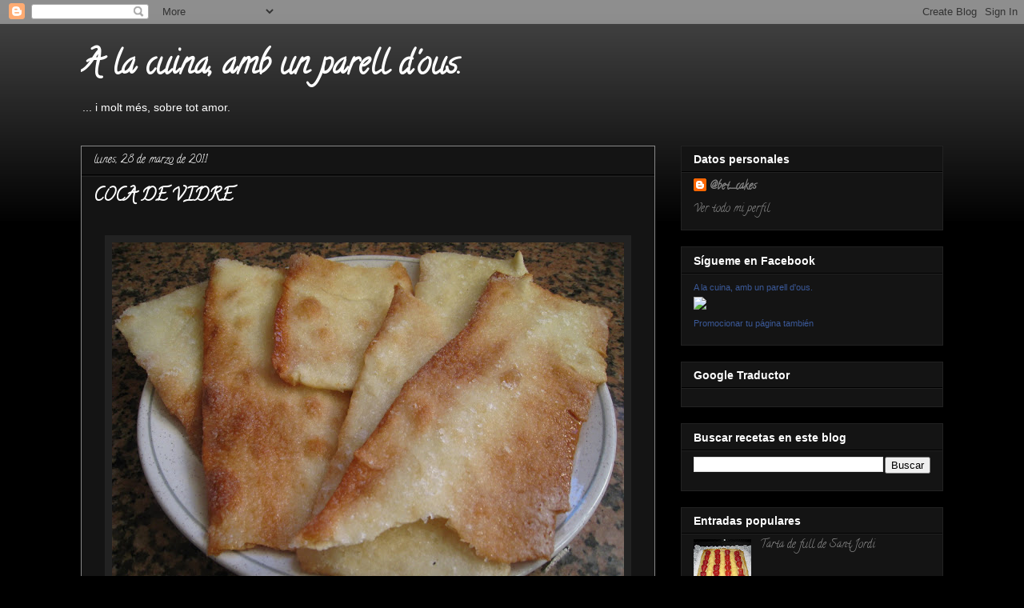

--- FILE ---
content_type: text/html; charset=UTF-8
request_url: http://alacuinaambunparelldous.blogspot.com/2011/03/coca-de-vidre.html
body_size: 21111
content:
<!DOCTYPE html>
<html class='v2' dir='ltr' lang='es-ES'>
<head>
<link href='https://www.blogger.com/static/v1/widgets/4128112664-css_bundle_v2.css' rel='stylesheet' type='text/css'/>
<meta content='width=1100' name='viewport'/>
<meta content='text/html; charset=UTF-8' http-equiv='Content-Type'/>
<meta content='blogger' name='generator'/>
<link href='http://alacuinaambunparelldous.blogspot.com/favicon.ico' rel='icon' type='image/x-icon'/>
<link href='http://alacuinaambunparelldous.blogspot.com/2011/03/coca-de-vidre.html' rel='canonical'/>
<link rel="alternate" type="application/atom+xml" title="A la cuina, amb un parell d&#39;ous. - Atom" href="http://alacuinaambunparelldous.blogspot.com/feeds/posts/default" />
<link rel="alternate" type="application/rss+xml" title="A la cuina, amb un parell d&#39;ous. - RSS" href="http://alacuinaambunparelldous.blogspot.com/feeds/posts/default?alt=rss" />
<link rel="service.post" type="application/atom+xml" title="A la cuina, amb un parell d&#39;ous. - Atom" href="https://www.blogger.com/feeds/8858521725128583942/posts/default" />

<link rel="alternate" type="application/atom+xml" title="A la cuina, amb un parell d&#39;ous. - Atom" href="http://alacuinaambunparelldous.blogspot.com/feeds/5505397488483872386/comments/default" />
<!--Can't find substitution for tag [blog.ieCssRetrofitLinks]-->
<link href='https://blogger.googleusercontent.com/img/b/R29vZ2xl/AVvXsEhwIekgzOxMxLuia2dkqkF0oDtvzIO45qzWDMpD_0jbkxBnFxVES6ts_xUGgBYXSsuunTEX3oBkHJCn8eM2Yz9H0d8iwkzUkehhXS8p-1m-cQdepi396Oi2J2wOQf9SAhU_cmb0pn7WoXM1/s640/IMG_0209.JPG' rel='image_src'/>
<meta content='http://alacuinaambunparelldous.blogspot.com/2011/03/coca-de-vidre.html' property='og:url'/>
<meta content='COCA DE VIDRE' property='og:title'/>
<meta content='   Ja tornem a ser aquí amb una recepta ben dolça, la coca de vidre. Aquesta és una d&#39;aquelles que no t&#39;ho imagines i és ben fàcil de fer i ...' property='og:description'/>
<meta content='https://blogger.googleusercontent.com/img/b/R29vZ2xl/AVvXsEhwIekgzOxMxLuia2dkqkF0oDtvzIO45qzWDMpD_0jbkxBnFxVES6ts_xUGgBYXSsuunTEX3oBkHJCn8eM2Yz9H0d8iwkzUkehhXS8p-1m-cQdepi396Oi2J2wOQf9SAhU_cmb0pn7WoXM1/w1200-h630-p-k-no-nu/IMG_0209.JPG' property='og:image'/>
<title>A la cuina, amb un parell d'ous.: COCA DE VIDRE</title>
<style type='text/css'>@font-face{font-family:'Calligraffitti';font-style:normal;font-weight:400;font-display:swap;src:url(//fonts.gstatic.com/s/calligraffitti/v20/46k2lbT3XjDVqJw3DCmCFjE0vkFeOZdjppN_.woff2)format('woff2');unicode-range:U+0000-00FF,U+0131,U+0152-0153,U+02BB-02BC,U+02C6,U+02DA,U+02DC,U+0304,U+0308,U+0329,U+2000-206F,U+20AC,U+2122,U+2191,U+2193,U+2212,U+2215,U+FEFF,U+FFFD;}</style>
<style id='page-skin-1' type='text/css'><!--
/*
-----------------------------------------------
Blogger Template Style
Name:     Awesome Inc.
Designer: Tina Chen
URL:      tinachen.org
----------------------------------------------- */
/* Content
----------------------------------------------- */
body {
font: normal normal 13px Arial, Tahoma, Helvetica, FreeSans, sans-serif;
color: #ffffff;
background: #000000 url(//www.blogblog.com/1kt/awesomeinc/body_background_dark.png) no-repeat scroll top left;
}
html body .content-outer {
min-width: 0;
max-width: 100%;
width: 100%;
}
a:link {
text-decoration: none;
color: #888888;
}
a:visited {
text-decoration: none;
color: #444444;
}
a:hover {
text-decoration: underline;
color: #cccccc;
}
.body-fauxcolumn-outer .cap-top {
position: absolute;
z-index: 1;
height: 276px;
width: 100%;
background: transparent url(//www.blogblog.com/1kt/awesomeinc/body_gradient_dark.png) repeat-x scroll top left;
_background-image: none;
}
/* Columns
----------------------------------------------- */
.content-inner {
padding: 0;
}
.header-inner .section {
margin: 0 16px;
}
.tabs-inner .section {
margin: 0 16px;
}
.main-inner {
padding-top: 30px;
}
.main-inner .column-center-inner,
.main-inner .column-left-inner,
.main-inner .column-right-inner {
padding: 0 5px;
}
*+html body .main-inner .column-center-inner {
margin-top: -30px;
}
#layout .main-inner .column-center-inner {
margin-top: 0;
}
/* Header
----------------------------------------------- */
.header-outer {
margin: 0 0 0 0;
background: transparent none repeat scroll 0 0;
}
.Header h1 {
font: normal bold 40px Calligraffitti;
color: #ffffff;
text-shadow: 0 0 -1px #000000;
}
.Header h1 a {
color: #ffffff;
}
.Header .description {
font: normal normal 14px Arial, Tahoma, Helvetica, FreeSans, sans-serif;
color: #ffffff;
}
.header-inner .Header .titlewrapper,
.header-inner .Header .descriptionwrapper {
padding-left: 0;
padding-right: 0;
margin-bottom: 0;
}
.header-inner .Header .titlewrapper {
padding-top: 22px;
}
/* Tabs
----------------------------------------------- */
.tabs-outer {
overflow: hidden;
position: relative;
background: #141414 none repeat scroll 0 0;
}
#layout .tabs-outer {
overflow: visible;
}
.tabs-cap-top, .tabs-cap-bottom {
position: absolute;
width: 100%;
border-top: 1px solid #222222;
}
.tabs-cap-bottom {
bottom: 0;
}
.tabs-inner .widget li a {
display: inline-block;
margin: 0;
padding: .6em 1.5em;
font: normal bold 14px Calligraffitti;
color: #ffffff;
border-top: 1px solid #222222;
border-bottom: 1px solid #222222;
border-left: 1px solid #222222;
height: 16px;
line-height: 16px;
}
.tabs-inner .widget li:last-child a {
border-right: 1px solid #222222;
}
.tabs-inner .widget li.selected a, .tabs-inner .widget li a:hover {
background: #444444 none repeat-x scroll 0 -100px;
color: #ffffff;
}
/* Headings
----------------------------------------------- */
h2 {
font: normal bold 14px Verdana, Geneva, sans-serif;
color: #ffffff;
}
/* Widgets
----------------------------------------------- */
.main-inner .section {
margin: 0 27px;
padding: 0;
}
.main-inner .column-left-outer,
.main-inner .column-right-outer {
margin-top: 0;
}
#layout .main-inner .column-left-outer,
#layout .main-inner .column-right-outer {
margin-top: 0;
}
.main-inner .column-left-inner,
.main-inner .column-right-inner {
background: transparent none repeat 0 0;
-moz-box-shadow: 0 0 0 rgba(0, 0, 0, .2);
-webkit-box-shadow: 0 0 0 rgba(0, 0, 0, .2);
-goog-ms-box-shadow: 0 0 0 rgba(0, 0, 0, .2);
box-shadow: 0 0 0 rgba(0, 0, 0, .2);
-moz-border-radius: 0;
-webkit-border-radius: 0;
-goog-ms-border-radius: 0;
border-radius: 0;
}
#layout .main-inner .column-left-inner,
#layout .main-inner .column-right-inner {
margin-top: 0;
}
.sidebar .widget {
font: normal normal 14px Calligraffitti;
color: #ffffff;
}
.sidebar .widget a:link {
color: #888888;
}
.sidebar .widget a:visited {
color: #444444;
}
.sidebar .widget a:hover {
color: #cccccc;
}
.sidebar .widget h2 {
text-shadow: 0 0 -1px #000000;
}
.main-inner .widget {
background-color: #141414;
border: 1px solid #222222;
padding: 0 15px 15px;
margin: 20px -16px;
-moz-box-shadow: 0 0 0 rgba(0, 0, 0, .2);
-webkit-box-shadow: 0 0 0 rgba(0, 0, 0, .2);
-goog-ms-box-shadow: 0 0 0 rgba(0, 0, 0, .2);
box-shadow: 0 0 0 rgba(0, 0, 0, .2);
-moz-border-radius: 0;
-webkit-border-radius: 0;
-goog-ms-border-radius: 0;
border-radius: 0;
}
.main-inner .widget h2 {
margin: 0 -15px;
padding: .6em 15px .5em;
border-bottom: 1px solid #000000;
}
.footer-inner .widget h2 {
padding: 0 0 .4em;
border-bottom: 1px solid #000000;
}
.main-inner .widget h2 + div, .footer-inner .widget h2 + div {
border-top: 1px solid #222222;
padding-top: 8px;
}
.main-inner .widget .widget-content {
margin: 0 -15px;
padding: 7px 15px 0;
}
.main-inner .widget ul, .main-inner .widget #ArchiveList ul.flat {
margin: -8px -15px 0;
padding: 0;
list-style: none;
}
.main-inner .widget #ArchiveList {
margin: -8px 0 0;
}
.main-inner .widget ul li, .main-inner .widget #ArchiveList ul.flat li {
padding: .5em 15px;
text-indent: 0;
color: #666666;
border-top: 1px solid #222222;
border-bottom: 1px solid #000000;
}
.main-inner .widget #ArchiveList ul li {
padding-top: .25em;
padding-bottom: .25em;
}
.main-inner .widget ul li:first-child, .main-inner .widget #ArchiveList ul.flat li:first-child {
border-top: none;
}
.main-inner .widget ul li:last-child, .main-inner .widget #ArchiveList ul.flat li:last-child {
border-bottom: none;
}
.post-body {
position: relative;
}
.main-inner .widget .post-body ul {
padding: 0 2.5em;
margin: .5em 0;
list-style: disc;
}
.main-inner .widget .post-body ul li {
padding: 0.25em 0;
margin-bottom: .25em;
color: #ffffff;
border: none;
}
.footer-inner .widget ul {
padding: 0;
list-style: none;
}
.widget .zippy {
color: #666666;
}
/* Posts
----------------------------------------------- */
body .main-inner .Blog {
padding: 0;
margin-bottom: 1em;
background-color: transparent;
border: none;
-moz-box-shadow: 0 0 0 rgba(0, 0, 0, 0);
-webkit-box-shadow: 0 0 0 rgba(0, 0, 0, 0);
-goog-ms-box-shadow: 0 0 0 rgba(0, 0, 0, 0);
box-shadow: 0 0 0 rgba(0, 0, 0, 0);
}
.main-inner .section:last-child .Blog:last-child {
padding: 0;
margin-bottom: 1em;
}
.main-inner .widget h2.date-header {
margin: 0 -15px 1px;
padding: 0 0 0 0;
font: normal normal 14px Calligraffitti;
color: #ffffff;
background: transparent none no-repeat scroll top left;
border-top: 0 solid #222222;
border-bottom: 1px solid #000000;
-moz-border-radius-topleft: 0;
-moz-border-radius-topright: 0;
-webkit-border-top-left-radius: 0;
-webkit-border-top-right-radius: 0;
border-top-left-radius: 0;
border-top-right-radius: 0;
position: static;
bottom: 100%;
right: 15px;
text-shadow: 0 0 -1px #000000;
}
.main-inner .widget h2.date-header span {
font: normal normal 14px Calligraffitti;
display: block;
padding: .5em 15px;
border-left: 0 solid #222222;
border-right: 0 solid #222222;
}
.date-outer {
position: relative;
margin: 30px 0 20px;
padding: 0 15px;
background-color: #141414;
border: 1px solid #888888;
-moz-box-shadow: 0 0 0 rgba(0, 0, 0, .2);
-webkit-box-shadow: 0 0 0 rgba(0, 0, 0, .2);
-goog-ms-box-shadow: 0 0 0 rgba(0, 0, 0, .2);
box-shadow: 0 0 0 rgba(0, 0, 0, .2);
-moz-border-radius: 0;
-webkit-border-radius: 0;
-goog-ms-border-radius: 0;
border-radius: 0;
}
.date-outer:first-child {
margin-top: 0;
}
.date-outer:last-child {
margin-bottom: 20px;
-moz-border-radius-bottomleft: 0;
-moz-border-radius-bottomright: 0;
-webkit-border-bottom-left-radius: 0;
-webkit-border-bottom-right-radius: 0;
-goog-ms-border-bottom-left-radius: 0;
-goog-ms-border-bottom-right-radius: 0;
border-bottom-left-radius: 0;
border-bottom-right-radius: 0;
}
.date-posts {
margin: 0 -15px;
padding: 0 15px;
clear: both;
}
.post-outer, .inline-ad {
border-top: 1px solid #222222;
margin: 0 -15px;
padding: 15px 15px;
}
.post-outer {
padding-bottom: 10px;
}
.post-outer:first-child {
padding-top: 0;
border-top: none;
}
.post-outer:last-child, .inline-ad:last-child {
border-bottom: none;
}
.post-body {
position: relative;
}
.post-body img {
padding: 8px;
background: #222222;
border: 1px solid transparent;
-moz-box-shadow: 0 0 0 rgba(0, 0, 0, .2);
-webkit-box-shadow: 0 0 0 rgba(0, 0, 0, .2);
box-shadow: 0 0 0 rgba(0, 0, 0, .2);
-moz-border-radius: 0;
-webkit-border-radius: 0;
border-radius: 0;
}
h3.post-title, h4 {
font: normal bold 22px Calligraffitti;
color: #ffffff;
}
h3.post-title a {
font: normal bold 22px Calligraffitti;
color: #ffffff;
}
h3.post-title a:hover {
color: #cccccc;
text-decoration: underline;
}
.post-header {
margin: 0 0 1em;
}
.post-body {
line-height: 1.4;
}
.post-outer h2 {
color: #ffffff;
}
.post-footer {
margin: 1.5em 0 0;
}
#blog-pager {
padding: 15px;
font-size: 120%;
background-color: #141414;
border: 1px solid #222222;
-moz-box-shadow: 0 0 0 rgba(0, 0, 0, .2);
-webkit-box-shadow: 0 0 0 rgba(0, 0, 0, .2);
-goog-ms-box-shadow: 0 0 0 rgba(0, 0, 0, .2);
box-shadow: 0 0 0 rgba(0, 0, 0, .2);
-moz-border-radius: 0;
-webkit-border-radius: 0;
-goog-ms-border-radius: 0;
border-radius: 0;
-moz-border-radius-topleft: 0;
-moz-border-radius-topright: 0;
-webkit-border-top-left-radius: 0;
-webkit-border-top-right-radius: 0;
-goog-ms-border-top-left-radius: 0;
-goog-ms-border-top-right-radius: 0;
border-top-left-radius: 0;
border-top-right-radius-topright: 0;
margin-top: 1em;
}
.blog-feeds, .post-feeds {
margin: 1em 0;
text-align: center;
color: #ffffff;
}
.blog-feeds a, .post-feeds a {
color: #888888;
}
.blog-feeds a:visited, .post-feeds a:visited {
color: #444444;
}
.blog-feeds a:hover, .post-feeds a:hover {
color: #cccccc;
}
.post-outer .comments {
margin-top: 2em;
}
/* Comments
----------------------------------------------- */
.comments .comments-content .icon.blog-author {
background-repeat: no-repeat;
background-image: url([data-uri]);
}
.comments .comments-content .loadmore a {
border-top: 1px solid #222222;
border-bottom: 1px solid #222222;
}
.comments .continue {
border-top: 2px solid #222222;
}
/* Footer
----------------------------------------------- */
.footer-outer {
margin: -0 0 -1px;
padding: 0 0 0;
color: #ffffff;
overflow: hidden;
}
.footer-fauxborder-left {
border-top: 1px solid #222222;
background: #141414 none repeat scroll 0 0;
-moz-box-shadow: 0 0 0 rgba(0, 0, 0, .2);
-webkit-box-shadow: 0 0 0 rgba(0, 0, 0, .2);
-goog-ms-box-shadow: 0 0 0 rgba(0, 0, 0, .2);
box-shadow: 0 0 0 rgba(0, 0, 0, .2);
margin: 0 -0;
}
/* Mobile
----------------------------------------------- */
body.mobile {
background-size: auto;
}
.mobile .body-fauxcolumn-outer {
background: transparent none repeat scroll top left;
}
*+html body.mobile .main-inner .column-center-inner {
margin-top: 0;
}
.mobile .main-inner .widget {
padding: 0 0 15px;
}
.mobile .main-inner .widget h2 + div,
.mobile .footer-inner .widget h2 + div {
border-top: none;
padding-top: 0;
}
.mobile .footer-inner .widget h2 {
padding: 0.5em 0;
border-bottom: none;
}
.mobile .main-inner .widget .widget-content {
margin: 0;
padding: 7px 0 0;
}
.mobile .main-inner .widget ul,
.mobile .main-inner .widget #ArchiveList ul.flat {
margin: 0 -15px 0;
}
.mobile .main-inner .widget h2.date-header {
right: 0;
}
.mobile .date-header span {
padding: 0.4em 0;
}
.mobile .date-outer:first-child {
margin-bottom: 0;
border: 1px solid #888888;
-moz-border-radius-topleft: 0;
-moz-border-radius-topright: 0;
-webkit-border-top-left-radius: 0;
-webkit-border-top-right-radius: 0;
-goog-ms-border-top-left-radius: 0;
-goog-ms-border-top-right-radius: 0;
border-top-left-radius: 0;
border-top-right-radius: 0;
}
.mobile .date-outer {
border-color: #888888;
border-width: 0 1px 1px;
}
.mobile .date-outer:last-child {
margin-bottom: 0;
}
.mobile .main-inner {
padding: 0;
}
.mobile .header-inner .section {
margin: 0;
}
.mobile .post-outer, .mobile .inline-ad {
padding: 5px 0;
}
.mobile .tabs-inner .section {
margin: 0 10px;
}
.mobile .main-inner .widget h2 {
margin: 0;
padding: 0;
}
.mobile .main-inner .widget h2.date-header span {
padding: 0;
}
.mobile .main-inner .widget .widget-content {
margin: 0;
padding: 7px 0 0;
}
.mobile #blog-pager {
border: 1px solid transparent;
background: #141414 none repeat scroll 0 0;
}
.mobile .main-inner .column-left-inner,
.mobile .main-inner .column-right-inner {
background: transparent none repeat 0 0;
-moz-box-shadow: none;
-webkit-box-shadow: none;
-goog-ms-box-shadow: none;
box-shadow: none;
}
.mobile .date-posts {
margin: 0;
padding: 0;
}
.mobile .footer-fauxborder-left {
margin: 0;
border-top: inherit;
}
.mobile .main-inner .section:last-child .Blog:last-child {
margin-bottom: 0;
}
.mobile-index-contents {
color: #ffffff;
}
.mobile .mobile-link-button {
background: #888888 none repeat scroll 0 0;
}
.mobile-link-button a:link, .mobile-link-button a:visited {
color: #ffffff;
}
.mobile .tabs-inner .PageList .widget-content {
background: transparent;
border-top: 1px solid;
border-color: #222222;
color: #ffffff;
}
.mobile .tabs-inner .PageList .widget-content .pagelist-arrow {
border-left: 1px solid #222222;
}

--></style>
<style id='template-skin-1' type='text/css'><!--
body {
min-width: 1110px;
}
.content-outer, .content-fauxcolumn-outer, .region-inner {
min-width: 1110px;
max-width: 1110px;
_width: 1110px;
}
.main-inner .columns {
padding-left: 0;
padding-right: 360px;
}
.main-inner .fauxcolumn-center-outer {
left: 0;
right: 360px;
/* IE6 does not respect left and right together */
_width: expression(this.parentNode.offsetWidth -
parseInt("0") -
parseInt("360px") + 'px');
}
.main-inner .fauxcolumn-left-outer {
width: 0;
}
.main-inner .fauxcolumn-right-outer {
width: 360px;
}
.main-inner .column-left-outer {
width: 0;
right: 100%;
margin-left: -0;
}
.main-inner .column-right-outer {
width: 360px;
margin-right: -360px;
}
#layout {
min-width: 0;
}
#layout .content-outer {
min-width: 0;
width: 800px;
}
#layout .region-inner {
min-width: 0;
width: auto;
}
body#layout div.add_widget {
padding: 8px;
}
body#layout div.add_widget a {
margin-left: 32px;
}
--></style>
<link href='https://www.blogger.com/dyn-css/authorization.css?targetBlogID=8858521725128583942&amp;zx=eb1dbe22-cfc2-40cf-a501-2bd741608290' media='none' onload='if(media!=&#39;all&#39;)media=&#39;all&#39;' rel='stylesheet'/><noscript><link href='https://www.blogger.com/dyn-css/authorization.css?targetBlogID=8858521725128583942&amp;zx=eb1dbe22-cfc2-40cf-a501-2bd741608290' rel='stylesheet'/></noscript>
<meta name='google-adsense-platform-account' content='ca-host-pub-1556223355139109'/>
<meta name='google-adsense-platform-domain' content='blogspot.com'/>

</head>
<body class='loading variant-dark'>
<div class='navbar section' id='navbar' name='Barra de navegación'><div class='widget Navbar' data-version='1' id='Navbar1'><script type="text/javascript">
    function setAttributeOnload(object, attribute, val) {
      if(window.addEventListener) {
        window.addEventListener('load',
          function(){ object[attribute] = val; }, false);
      } else {
        window.attachEvent('onload', function(){ object[attribute] = val; });
      }
    }
  </script>
<div id="navbar-iframe-container"></div>
<script type="text/javascript" src="https://apis.google.com/js/platform.js"></script>
<script type="text/javascript">
      gapi.load("gapi.iframes:gapi.iframes.style.bubble", function() {
        if (gapi.iframes && gapi.iframes.getContext) {
          gapi.iframes.getContext().openChild({
              url: 'https://www.blogger.com/navbar/8858521725128583942?po\x3d5505397488483872386\x26origin\x3dhttp://alacuinaambunparelldous.blogspot.com',
              where: document.getElementById("navbar-iframe-container"),
              id: "navbar-iframe"
          });
        }
      });
    </script><script type="text/javascript">
(function() {
var script = document.createElement('script');
script.type = 'text/javascript';
script.src = '//pagead2.googlesyndication.com/pagead/js/google_top_exp.js';
var head = document.getElementsByTagName('head')[0];
if (head) {
head.appendChild(script);
}})();
</script>
</div></div>
<div class='body-fauxcolumns'>
<div class='fauxcolumn-outer body-fauxcolumn-outer'>
<div class='cap-top'>
<div class='cap-left'></div>
<div class='cap-right'></div>
</div>
<div class='fauxborder-left'>
<div class='fauxborder-right'></div>
<div class='fauxcolumn-inner'>
</div>
</div>
<div class='cap-bottom'>
<div class='cap-left'></div>
<div class='cap-right'></div>
</div>
</div>
</div>
<div class='content'>
<div class='content-fauxcolumns'>
<div class='fauxcolumn-outer content-fauxcolumn-outer'>
<div class='cap-top'>
<div class='cap-left'></div>
<div class='cap-right'></div>
</div>
<div class='fauxborder-left'>
<div class='fauxborder-right'></div>
<div class='fauxcolumn-inner'>
</div>
</div>
<div class='cap-bottom'>
<div class='cap-left'></div>
<div class='cap-right'></div>
</div>
</div>
</div>
<div class='content-outer'>
<div class='content-cap-top cap-top'>
<div class='cap-left'></div>
<div class='cap-right'></div>
</div>
<div class='fauxborder-left content-fauxborder-left'>
<div class='fauxborder-right content-fauxborder-right'></div>
<div class='content-inner'>
<header>
<div class='header-outer'>
<div class='header-cap-top cap-top'>
<div class='cap-left'></div>
<div class='cap-right'></div>
</div>
<div class='fauxborder-left header-fauxborder-left'>
<div class='fauxborder-right header-fauxborder-right'></div>
<div class='region-inner header-inner'>
<div class='header section' id='header' name='Cabecera'><div class='widget Header' data-version='1' id='Header1'>
<div id='header-inner'>
<div class='titlewrapper'>
<h1 class='title'>
<a href='http://alacuinaambunparelldous.blogspot.com/'>
A la cuina, amb un parell d'ous.
</a>
</h1>
</div>
<div class='descriptionwrapper'>
<p class='description'><span>... i molt més, sobre tot amor.</span></p>
</div>
</div>
</div></div>
</div>
</div>
<div class='header-cap-bottom cap-bottom'>
<div class='cap-left'></div>
<div class='cap-right'></div>
</div>
</div>
</header>
<div class='tabs-outer'>
<div class='tabs-cap-top cap-top'>
<div class='cap-left'></div>
<div class='cap-right'></div>
</div>
<div class='fauxborder-left tabs-fauxborder-left'>
<div class='fauxborder-right tabs-fauxborder-right'></div>
<div class='region-inner tabs-inner'>
<div class='tabs no-items section' id='crosscol' name='Multicolumnas'></div>
<div class='tabs no-items section' id='crosscol-overflow' name='Cross-Column 2'></div>
</div>
</div>
<div class='tabs-cap-bottom cap-bottom'>
<div class='cap-left'></div>
<div class='cap-right'></div>
</div>
</div>
<div class='main-outer'>
<div class='main-cap-top cap-top'>
<div class='cap-left'></div>
<div class='cap-right'></div>
</div>
<div class='fauxborder-left main-fauxborder-left'>
<div class='fauxborder-right main-fauxborder-right'></div>
<div class='region-inner main-inner'>
<div class='columns fauxcolumns'>
<div class='fauxcolumn-outer fauxcolumn-center-outer'>
<div class='cap-top'>
<div class='cap-left'></div>
<div class='cap-right'></div>
</div>
<div class='fauxborder-left'>
<div class='fauxborder-right'></div>
<div class='fauxcolumn-inner'>
</div>
</div>
<div class='cap-bottom'>
<div class='cap-left'></div>
<div class='cap-right'></div>
</div>
</div>
<div class='fauxcolumn-outer fauxcolumn-left-outer'>
<div class='cap-top'>
<div class='cap-left'></div>
<div class='cap-right'></div>
</div>
<div class='fauxborder-left'>
<div class='fauxborder-right'></div>
<div class='fauxcolumn-inner'>
</div>
</div>
<div class='cap-bottom'>
<div class='cap-left'></div>
<div class='cap-right'></div>
</div>
</div>
<div class='fauxcolumn-outer fauxcolumn-right-outer'>
<div class='cap-top'>
<div class='cap-left'></div>
<div class='cap-right'></div>
</div>
<div class='fauxborder-left'>
<div class='fauxborder-right'></div>
<div class='fauxcolumn-inner'>
</div>
</div>
<div class='cap-bottom'>
<div class='cap-left'></div>
<div class='cap-right'></div>
</div>
</div>
<!-- corrects IE6 width calculation -->
<div class='columns-inner'>
<div class='column-center-outer'>
<div class='column-center-inner'>
<div class='main section' id='main' name='Principal'><div class='widget Blog' data-version='1' id='Blog1'>
<div class='blog-posts hfeed'>

          <div class="date-outer">
        
<h2 class='date-header'><span>lunes, 28 de marzo de 2011</span></h2>

          <div class="date-posts">
        
<div class='post-outer'>
<div class='post hentry uncustomized-post-template' itemprop='blogPost' itemscope='itemscope' itemtype='http://schema.org/BlogPosting'>
<meta content='https://blogger.googleusercontent.com/img/b/R29vZ2xl/AVvXsEhwIekgzOxMxLuia2dkqkF0oDtvzIO45qzWDMpD_0jbkxBnFxVES6ts_xUGgBYXSsuunTEX3oBkHJCn8eM2Yz9H0d8iwkzUkehhXS8p-1m-cQdepi396Oi2J2wOQf9SAhU_cmb0pn7WoXM1/s640/IMG_0209.JPG' itemprop='image_url'/>
<meta content='8858521725128583942' itemprop='blogId'/>
<meta content='5505397488483872386' itemprop='postId'/>
<a name='5505397488483872386'></a>
<h3 class='post-title entry-title' itemprop='name'>
COCA DE VIDRE
</h3>
<div class='post-header'>
<div class='post-header-line-1'></div>
</div>
<div class='post-body entry-content' id='post-body-5505397488483872386' itemprop='description articleBody'>
<div align="justify"></div><br />
<div class="separator" style="clear: both; text-align: center;"><a href="https://blogger.googleusercontent.com/img/b/R29vZ2xl/AVvXsEhwIekgzOxMxLuia2dkqkF0oDtvzIO45qzWDMpD_0jbkxBnFxVES6ts_xUGgBYXSsuunTEX3oBkHJCn8eM2Yz9H0d8iwkzUkehhXS8p-1m-cQdepi396Oi2J2wOQf9SAhU_cmb0pn7WoXM1/s1600/IMG_0209.JPG" imageanchor="1" style="margin-left: 1em; margin-right: 1em;"><img border="0" height="480" r6="true" src="https://blogger.googleusercontent.com/img/b/R29vZ2xl/AVvXsEhwIekgzOxMxLuia2dkqkF0oDtvzIO45qzWDMpD_0jbkxBnFxVES6ts_xUGgBYXSsuunTEX3oBkHJCn8eM2Yz9H0d8iwkzUkehhXS8p-1m-cQdepi396Oi2J2wOQf9SAhU_cmb0pn7WoXM1/s640/IMG_0209.JPG" width="640" /></a></div><br />
<br />
<div style="text-align: justify;">Ja tornem a ser aquí amb una recepta ben dolça, la coca de vidre. Aquesta és una d'aquelles que no t'ho imagines i és ben fàcil de fer i de resultat espectacular. Ideal per un berenar amb una&nbsp;presa de xocolata. </div><div style="text-align: justify;"><br />
</div><div style="text-align: justify;">Aquesta recepta la vaig descobrir al blog de la meva primera i més gran inspiració, "La cuina de casa" <a href="http://blogs.cuina.cat/lacuinadecasa/2007/03/19/coca-de-vidre/">http://blogs.cuina.cat/lacuinadecasa/2007/03/19/coca-de-vidre/</a>, de la Gemma Clofent. Us recomano feu una ullada pel seu blog, als que no la conegueu, perquè ja és molt coneguda la Gemma i el seu blog. </div><div style="text-align: justify;"><br />
</div><div style="text-align: justify;">A continuació detallo la recepta tal cual l'explica ella (jo no li vaig posar pinyons per no tenir-ne en aquell moment, però us recomano que li poseu):</div><div style="text-align: justify;"><br />
</div><div style="text-align: justify;"><strong>Ingredients:</strong> </div><ul><li><div style="text-align: justify;">1 massa de pizza fresca</div></li>
<li><div style="text-align: justify;">oli </div></li>
<li><div style="text-align: justify;">pinyons </div></li>
<li><div style="text-align: justify;">sucre </div></li>
<li><div style="text-align: justify;">anís sec </div></li>
</ul><div style="text-align: justify;"></div><br />
<strong>Preparació: </strong><br />
<div style="text-align: justify;"><br />
</div><div style="text-align: justify;">Estirar la massa de pizza ben fina, donant-li forma allargada i estreta (per una coca individual d&#8217;uns 30x7 cm). Pintar-la generosament amb oli amb l&#8217;ajut d&#8217;un pinzell. Repartir els pinyons i el sucre (també generós) per sobre. Coure-la al forn a 220º durant 10 minuts fins que es dauri (cal vigilar que no es cremi). Treure-la del forn i, immediatament, pintar-la amb anís amb l&#8217;ajut del pinzell. Aquest anís és el que li dóna la textura de vidre.</div><div style="text-align: justify;"><br />
</div><div style="text-align: justify;">Que vagi de gust.<br />
<br />
</div>
<div style='clear: both;'></div>
</div>
<div class='post-footer'>
<div class='post-footer-line post-footer-line-1'>
<span class='post-author vcard'>
Publicado por
<span class='fn' itemprop='author' itemscope='itemscope' itemtype='http://schema.org/Person'>
<meta content='https://www.blogger.com/profile/07855302623327735391' itemprop='url'/>
<a class='g-profile' href='https://www.blogger.com/profile/07855302623327735391' rel='author' title='author profile'>
<span itemprop='name'>@bet_cakes</span>
</a>
</span>
</span>
<span class='post-timestamp'>
en
<meta content='http://alacuinaambunparelldous.blogspot.com/2011/03/coca-de-vidre.html' itemprop='url'/>
<a class='timestamp-link' href='http://alacuinaambunparelldous.blogspot.com/2011/03/coca-de-vidre.html' rel='bookmark' title='permanent link'><abbr class='published' itemprop='datePublished' title='2011-03-28T22:43:00+02:00'>28.3.11</abbr></a>
</span>
<span class='post-comment-link'>
</span>
<span class='post-icons'>
<span class='item-action'>
<a href='https://www.blogger.com/email-post/8858521725128583942/5505397488483872386' title='Enviar entrada por correo electrónico'>
<img alt='' class='icon-action' height='13' src='https://resources.blogblog.com/img/icon18_email.gif' width='18'/>
</a>
</span>
<span class='item-control blog-admin pid-842016540'>
<a href='https://www.blogger.com/post-edit.g?blogID=8858521725128583942&postID=5505397488483872386&from=pencil' title='Editar entrada'>
<img alt='' class='icon-action' height='18' src='https://resources.blogblog.com/img/icon18_edit_allbkg.gif' width='18'/>
</a>
</span>
</span>
<div class='post-share-buttons goog-inline-block'>
<a class='goog-inline-block share-button sb-email' href='https://www.blogger.com/share-post.g?blogID=8858521725128583942&postID=5505397488483872386&target=email' target='_blank' title='Enviar por correo electrónico'><span class='share-button-link-text'>Enviar por correo electrónico</span></a><a class='goog-inline-block share-button sb-blog' href='https://www.blogger.com/share-post.g?blogID=8858521725128583942&postID=5505397488483872386&target=blog' onclick='window.open(this.href, "_blank", "height=270,width=475"); return false;' target='_blank' title='Escribe un blog'><span class='share-button-link-text'>Escribe un blog</span></a><a class='goog-inline-block share-button sb-twitter' href='https://www.blogger.com/share-post.g?blogID=8858521725128583942&postID=5505397488483872386&target=twitter' target='_blank' title='Compartir en X'><span class='share-button-link-text'>Compartir en X</span></a><a class='goog-inline-block share-button sb-facebook' href='https://www.blogger.com/share-post.g?blogID=8858521725128583942&postID=5505397488483872386&target=facebook' onclick='window.open(this.href, "_blank", "height=430,width=640"); return false;' target='_blank' title='Compartir con Facebook'><span class='share-button-link-text'>Compartir con Facebook</span></a><a class='goog-inline-block share-button sb-pinterest' href='https://www.blogger.com/share-post.g?blogID=8858521725128583942&postID=5505397488483872386&target=pinterest' target='_blank' title='Compartir en Pinterest'><span class='share-button-link-text'>Compartir en Pinterest</span></a>
</div>
</div>
<div class='post-footer-line post-footer-line-2'>
<span class='post-labels'>
Etiquetas:
<a href='http://alacuinaambunparelldous.blogspot.com/search/label/Merienda' rel='tag'>Merienda</a>
</span>
</div>
<div class='post-footer-line post-footer-line-3'>
<span class='post-location'>
</span>
</div>
</div>
</div>
<div class='comments' id='comments'>
<a name='comments'></a>
<h4>13 comentarios:</h4>
<div class='comments-content'>
<script async='async' src='' type='text/javascript'></script>
<script type='text/javascript'>
    (function() {
      var items = null;
      var msgs = null;
      var config = {};

// <![CDATA[
      var cursor = null;
      if (items && items.length > 0) {
        cursor = parseInt(items[items.length - 1].timestamp) + 1;
      }

      var bodyFromEntry = function(entry) {
        var text = (entry &&
                    ((entry.content && entry.content.$t) ||
                     (entry.summary && entry.summary.$t))) ||
            '';
        if (entry && entry.gd$extendedProperty) {
          for (var k in entry.gd$extendedProperty) {
            if (entry.gd$extendedProperty[k].name == 'blogger.contentRemoved') {
              return '<span class="deleted-comment">' + text + '</span>';
            }
          }
        }
        return text;
      }

      var parse = function(data) {
        cursor = null;
        var comments = [];
        if (data && data.feed && data.feed.entry) {
          for (var i = 0, entry; entry = data.feed.entry[i]; i++) {
            var comment = {};
            // comment ID, parsed out of the original id format
            var id = /blog-(\d+).post-(\d+)/.exec(entry.id.$t);
            comment.id = id ? id[2] : null;
            comment.body = bodyFromEntry(entry);
            comment.timestamp = Date.parse(entry.published.$t) + '';
            if (entry.author && entry.author.constructor === Array) {
              var auth = entry.author[0];
              if (auth) {
                comment.author = {
                  name: (auth.name ? auth.name.$t : undefined),
                  profileUrl: (auth.uri ? auth.uri.$t : undefined),
                  avatarUrl: (auth.gd$image ? auth.gd$image.src : undefined)
                };
              }
            }
            if (entry.link) {
              if (entry.link[2]) {
                comment.link = comment.permalink = entry.link[2].href;
              }
              if (entry.link[3]) {
                var pid = /.*comments\/default\/(\d+)\?.*/.exec(entry.link[3].href);
                if (pid && pid[1]) {
                  comment.parentId = pid[1];
                }
              }
            }
            comment.deleteclass = 'item-control blog-admin';
            if (entry.gd$extendedProperty) {
              for (var k in entry.gd$extendedProperty) {
                if (entry.gd$extendedProperty[k].name == 'blogger.itemClass') {
                  comment.deleteclass += ' ' + entry.gd$extendedProperty[k].value;
                } else if (entry.gd$extendedProperty[k].name == 'blogger.displayTime') {
                  comment.displayTime = entry.gd$extendedProperty[k].value;
                }
              }
            }
            comments.push(comment);
          }
        }
        return comments;
      };

      var paginator = function(callback) {
        if (hasMore()) {
          var url = config.feed + '?alt=json&v=2&orderby=published&reverse=false&max-results=50';
          if (cursor) {
            url += '&published-min=' + new Date(cursor).toISOString();
          }
          window.bloggercomments = function(data) {
            var parsed = parse(data);
            cursor = parsed.length < 50 ? null
                : parseInt(parsed[parsed.length - 1].timestamp) + 1
            callback(parsed);
            window.bloggercomments = null;
          }
          url += '&callback=bloggercomments';
          var script = document.createElement('script');
          script.type = 'text/javascript';
          script.src = url;
          document.getElementsByTagName('head')[0].appendChild(script);
        }
      };
      var hasMore = function() {
        return !!cursor;
      };
      var getMeta = function(key, comment) {
        if ('iswriter' == key) {
          var matches = !!comment.author
              && comment.author.name == config.authorName
              && comment.author.profileUrl == config.authorUrl;
          return matches ? 'true' : '';
        } else if ('deletelink' == key) {
          return config.baseUri + '/comment/delete/'
               + config.blogId + '/' + comment.id;
        } else if ('deleteclass' == key) {
          return comment.deleteclass;
        }
        return '';
      };

      var replybox = null;
      var replyUrlParts = null;
      var replyParent = undefined;

      var onReply = function(commentId, domId) {
        if (replybox == null) {
          // lazily cache replybox, and adjust to suit this style:
          replybox = document.getElementById('comment-editor');
          if (replybox != null) {
            replybox.height = '250px';
            replybox.style.display = 'block';
            replyUrlParts = replybox.src.split('#');
          }
        }
        if (replybox && (commentId !== replyParent)) {
          replybox.src = '';
          document.getElementById(domId).insertBefore(replybox, null);
          replybox.src = replyUrlParts[0]
              + (commentId ? '&parentID=' + commentId : '')
              + '#' + replyUrlParts[1];
          replyParent = commentId;
        }
      };

      var hash = (window.location.hash || '#').substring(1);
      var startThread, targetComment;
      if (/^comment-form_/.test(hash)) {
        startThread = hash.substring('comment-form_'.length);
      } else if (/^c[0-9]+$/.test(hash)) {
        targetComment = hash.substring(1);
      }

      // Configure commenting API:
      var configJso = {
        'maxDepth': config.maxThreadDepth
      };
      var provider = {
        'id': config.postId,
        'data': items,
        'loadNext': paginator,
        'hasMore': hasMore,
        'getMeta': getMeta,
        'onReply': onReply,
        'rendered': true,
        'initComment': targetComment,
        'initReplyThread': startThread,
        'config': configJso,
        'messages': msgs
      };

      var render = function() {
        if (window.goog && window.goog.comments) {
          var holder = document.getElementById('comment-holder');
          window.goog.comments.render(holder, provider);
        }
      };

      // render now, or queue to render when library loads:
      if (window.goog && window.goog.comments) {
        render();
      } else {
        window.goog = window.goog || {};
        window.goog.comments = window.goog.comments || {};
        window.goog.comments.loadQueue = window.goog.comments.loadQueue || [];
        window.goog.comments.loadQueue.push(render);
      }
    })();
// ]]>
  </script>
<div id='comment-holder'>
<div class="comment-thread toplevel-thread"><ol id="top-ra"><li class="comment" id="c8575444346623744174"><div class="avatar-image-container"><img src="//www.blogger.com/img/blogger_logo_round_35.png" alt=""/></div><div class="comment-block"><div class="comment-header"><cite class="user"><a href="https://www.blogger.com/profile/06339372315464863018" rel="nofollow">Unknown</a></cite><span class="icon user "></span><span class="datetime secondary-text"><a rel="nofollow" href="http://alacuinaambunparelldous.blogspot.com/2011/03/coca-de-vidre.html?showComment=1301346939491#c8575444346623744174">28 de marzo de 2011 a las 23:15</a></span></div><p class="comment-content">no m&#180;ho puc creure!!!<br>amb massa de pizza???<br>aixó ho he de provar pero ja!!!</p><span class="comment-actions secondary-text"><a class="comment-reply" target="_self" data-comment-id="8575444346623744174">Responder</a><span class="item-control blog-admin blog-admin pid-782243409"><a target="_self" href="https://www.blogger.com/comment/delete/8858521725128583942/8575444346623744174">Eliminar</a></span></span></div><div class="comment-replies"><div id="c8575444346623744174-rt" class="comment-thread inline-thread hidden"><span class="thread-toggle thread-expanded"><span class="thread-arrow"></span><span class="thread-count"><a target="_self">Respuestas</a></span></span><ol id="c8575444346623744174-ra" class="thread-chrome thread-expanded"><div></div><div id="c8575444346623744174-continue" class="continue"><a class="comment-reply" target="_self" data-comment-id="8575444346623744174">Responder</a></div></ol></div></div><div class="comment-replybox-single" id="c8575444346623744174-ce"></div></li><li class="comment" id="c2864086417809096292"><div class="avatar-image-container"><img src="//blogger.googleusercontent.com/img/b/R29vZ2xl/AVvXsEiDKqDJdoaTKVKOfYYwuP9ARQ9FAZI1WM36em6lnjWSnfiygRoB_udfhz-n5bR4GRKGxBom1HNCA6Bm1BvopX1mmviuZEYKszRGsdHj9Z8l3y4ns5_2qvZGTyWw3p1SLA/s45-c/IMG_1022.jpg" alt=""/></div><div class="comment-block"><div class="comment-header"><cite class="user"><a href="https://www.blogger.com/profile/10804466061239120587" rel="nofollow">Helena</a></cite><span class="icon user "></span><span class="datetime secondary-text"><a rel="nofollow" href="http://alacuinaambunparelldous.blogspot.com/2011/03/coca-de-vidre.html?showComment=1301394308059#c2864086417809096292">29 de marzo de 2011 a las 12:25</a></span></div><p class="comment-content">Té una pinta genial Belén!!! m&#39;animaré a fer-la!! =)<br>petonets. Helena</p><span class="comment-actions secondary-text"><a class="comment-reply" target="_self" data-comment-id="2864086417809096292">Responder</a><span class="item-control blog-admin blog-admin pid-413567735"><a target="_self" href="https://www.blogger.com/comment/delete/8858521725128583942/2864086417809096292">Eliminar</a></span></span></div><div class="comment-replies"><div id="c2864086417809096292-rt" class="comment-thread inline-thread hidden"><span class="thread-toggle thread-expanded"><span class="thread-arrow"></span><span class="thread-count"><a target="_self">Respuestas</a></span></span><ol id="c2864086417809096292-ra" class="thread-chrome thread-expanded"><div></div><div id="c2864086417809096292-continue" class="continue"><a class="comment-reply" target="_self" data-comment-id="2864086417809096292">Responder</a></div></ol></div></div><div class="comment-replybox-single" id="c2864086417809096292-ce"></div></li><li class="comment" id="c6850559002697150820"><div class="avatar-image-container"><img src="//2.bp.blogspot.com/-3x8EtL_jl0k/VpE0_n98z7I/AAAAAAAAHhE/DpwsTe_Qq1k/s35/%2525C3%2525A1rbol%252Bde%252Bchuches%252B1%252B001-b.jpg" alt=""/></div><div class="comment-block"><div class="comment-header"><cite class="user"><a href="https://www.blogger.com/profile/04745479770823157990" rel="nofollow">Clemenvilla</a></cite><span class="icon user "></span><span class="datetime secondary-text"><a rel="nofollow" href="http://alacuinaambunparelldous.blogspot.com/2011/03/coca-de-vidre.html?showComment=1301399821580#c6850559002697150820">29 de marzo de 2011 a las 13:57</a></span></div><p class="comment-content">Más fácil imposible, con masa de pizza. Sencilla y riquísima.<br>Un besito</p><span class="comment-actions secondary-text"><a class="comment-reply" target="_self" data-comment-id="6850559002697150820">Responder</a><span class="item-control blog-admin blog-admin pid-805411673"><a target="_self" href="https://www.blogger.com/comment/delete/8858521725128583942/6850559002697150820">Eliminar</a></span></span></div><div class="comment-replies"><div id="c6850559002697150820-rt" class="comment-thread inline-thread hidden"><span class="thread-toggle thread-expanded"><span class="thread-arrow"></span><span class="thread-count"><a target="_self">Respuestas</a></span></span><ol id="c6850559002697150820-ra" class="thread-chrome thread-expanded"><div></div><div id="c6850559002697150820-continue" class="continue"><a class="comment-reply" target="_self" data-comment-id="6850559002697150820">Responder</a></div></ol></div></div><div class="comment-replybox-single" id="c6850559002697150820-ce"></div></li><li class="comment" id="c3808651458313807977"><div class="avatar-image-container"><img src="//3.bp.blogspot.com/-6OppP90hWJU/ZX2gN0mE9hI/AAAAAAABnck/OI7jMPq99fE5U4rNKs-TFZOolZp9DevSQCK4BGAYYCw/s35/fin%252Bde%252Ba%2525C3%2525B1o%252B2021.jpg" alt=""/></div><div class="comment-block"><div class="comment-header"><cite class="user"><a href="https://www.blogger.com/profile/01755112880591499521" rel="nofollow">CAN JOAN I SARA</a></cite><span class="icon user "></span><span class="datetime secondary-text"><a rel="nofollow" href="http://alacuinaambunparelldous.blogspot.com/2011/03/coca-de-vidre.html?showComment=1301404046408#c3808651458313807977">29 de marzo de 2011 a las 15:07</a></span></div><p class="comment-content">Qué buena !!!<br>Aún la tenemos pendiente de hacer.<br>Un beso.<br>Sara</p><span class="comment-actions secondary-text"><a class="comment-reply" target="_self" data-comment-id="3808651458313807977">Responder</a><span class="item-control blog-admin blog-admin pid-789872457"><a target="_self" href="https://www.blogger.com/comment/delete/8858521725128583942/3808651458313807977">Eliminar</a></span></span></div><div class="comment-replies"><div id="c3808651458313807977-rt" class="comment-thread inline-thread hidden"><span class="thread-toggle thread-expanded"><span class="thread-arrow"></span><span class="thread-count"><a target="_self">Respuestas</a></span></span><ol id="c3808651458313807977-ra" class="thread-chrome thread-expanded"><div></div><div id="c3808651458313807977-continue" class="continue"><a class="comment-reply" target="_self" data-comment-id="3808651458313807977">Responder</a></div></ol></div></div><div class="comment-replybox-single" id="c3808651458313807977-ce"></div></li><li class="comment" id="c8242835377887645420"><div class="avatar-image-container"><img src="//blogger.googleusercontent.com/img/b/R29vZ2xl/AVvXsEgd_XCBxTTlfY7CEj14Wc5DbBEqjEQ_R8NEC4BgfIGJdArM9v7bTPcBjjYdo5liHixkn6BBPvMSzLAcakjqo-xKz-ZtVLuLs4tyLajr07prKrYmnpDGVqVWV-ssNGB1kw/s45-c/perfil.jpg" alt=""/></div><div class="comment-block"><div class="comment-header"><cite class="user"><a href="https://www.blogger.com/profile/03484103750873778280" rel="nofollow">Gemma</a></cite><span class="icon user "></span><span class="datetime secondary-text"><a rel="nofollow" href="http://alacuinaambunparelldous.blogspot.com/2011/03/coca-de-vidre.html?showComment=1301409152501#c8242835377887645420">29 de marzo de 2011 a las 16:32</a></span></div><p class="comment-content">Poques receptes tan senzilles tenen un resultat tan espectacular, oi? <br>T&#39;ha quedat fantàstica ;)</p><span class="comment-actions secondary-text"><a class="comment-reply" target="_self" data-comment-id="8242835377887645420">Responder</a><span class="item-control blog-admin blog-admin pid-665115832"><a target="_self" href="https://www.blogger.com/comment/delete/8858521725128583942/8242835377887645420">Eliminar</a></span></span></div><div class="comment-replies"><div id="c8242835377887645420-rt" class="comment-thread inline-thread hidden"><span class="thread-toggle thread-expanded"><span class="thread-arrow"></span><span class="thread-count"><a target="_self">Respuestas</a></span></span><ol id="c8242835377887645420-ra" class="thread-chrome thread-expanded"><div></div><div id="c8242835377887645420-continue" class="continue"><a class="comment-reply" target="_self" data-comment-id="8242835377887645420">Responder</a></div></ol></div></div><div class="comment-replybox-single" id="c8242835377887645420-ce"></div></li><li class="comment" id="c3662927424877989682"><div class="avatar-image-container"><img src="//www.blogger.com/img/blogger_logo_round_35.png" alt=""/></div><div class="comment-block"><div class="comment-header"><cite class="user"><a href="https://www.blogger.com/profile/07855302623327735391" rel="nofollow">@bet_cakes</a></cite><span class="icon user blog-author"></span><span class="datetime secondary-text"><a rel="nofollow" href="http://alacuinaambunparelldous.blogspot.com/2011/03/coca-de-vidre.html?showComment=1301424501323#c3662927424877989682">29 de marzo de 2011 a las 20:48</a></span></div><p class="comment-content">Ei Eva, jo tampoc no m&#39;ho podia creure la primera vegada. Prova-ho i ja ens explicaràs :P<br>Petonets per tots.<br><br>Gràcies Helena. Anima&#39;t, ja veuràs que agradarà molt :D Petonets.<br><br>Gracias Clemenvilla. Un besito.<br><br>Sara, animaros a hacerla, no habrá una única vez :P. Besos.<br><br>Moltes gràcies Gemma. Es que és fantàstica aquesta recepta :D  Petonets.<br><br>Belén</p><span class="comment-actions secondary-text"><a class="comment-reply" target="_self" data-comment-id="3662927424877989682">Responder</a><span class="item-control blog-admin blog-admin pid-842016540"><a target="_self" href="https://www.blogger.com/comment/delete/8858521725128583942/3662927424877989682">Eliminar</a></span></span></div><div class="comment-replies"><div id="c3662927424877989682-rt" class="comment-thread inline-thread hidden"><span class="thread-toggle thread-expanded"><span class="thread-arrow"></span><span class="thread-count"><a target="_self">Respuestas</a></span></span><ol id="c3662927424877989682-ra" class="thread-chrome thread-expanded"><div></div><div id="c3662927424877989682-continue" class="continue"><a class="comment-reply" target="_self" data-comment-id="3662927424877989682">Responder</a></div></ol></div></div><div class="comment-replybox-single" id="c3662927424877989682-ce"></div></li><li class="comment" id="c5254110494433017412"><div class="avatar-image-container"><img src="//blogger.googleusercontent.com/img/b/R29vZ2xl/AVvXsEgvUvZoX_Fk05SobbOQGnJI3UQOD3mA7frpncEVFRuPucB6gSikmBVUP41MyOGlNwZulTaF1CkqdXfeXevYGPuGEq8s9t9uuXuaxTr94OAGE95O2hhlzRLT5xyz3rEy0Q/s45-c/blog.jpg" alt=""/></div><div class="comment-block"><div class="comment-header"><cite class="user"><a href="https://www.blogger.com/profile/15396326623445453482" rel="nofollow">Anna</a></cite><span class="icon user "></span><span class="datetime secondary-text"><a rel="nofollow" href="http://alacuinaambunparelldous.blogspot.com/2011/03/coca-de-vidre.html?showComment=1301425037356#c5254110494433017412">29 de marzo de 2011 a las 20:57</a></span></div><p class="comment-content">Hola!<br>L&#180;he vist aquest matí, i ara l&#180;acabo de treure del forn! Fantàstica, súper fàcil i queda moooolt b!<br>Petons<br>Anna</p><span class="comment-actions secondary-text"><a class="comment-reply" target="_self" data-comment-id="5254110494433017412">Responder</a><span class="item-control blog-admin blog-admin pid-1395698637"><a target="_self" href="https://www.blogger.com/comment/delete/8858521725128583942/5254110494433017412">Eliminar</a></span></span></div><div class="comment-replies"><div id="c5254110494433017412-rt" class="comment-thread inline-thread hidden"><span class="thread-toggle thread-expanded"><span class="thread-arrow"></span><span class="thread-count"><a target="_self">Respuestas</a></span></span><ol id="c5254110494433017412-ra" class="thread-chrome thread-expanded"><div></div><div id="c5254110494433017412-continue" class="continue"><a class="comment-reply" target="_self" data-comment-id="5254110494433017412">Responder</a></div></ol></div></div><div class="comment-replybox-single" id="c5254110494433017412-ce"></div></li><li class="comment" id="c9137556917929397292"><div class="avatar-image-container"><img src="//blogger.googleusercontent.com/img/b/R29vZ2xl/AVvXsEgy9LqVxnepg7pCL85BEpfHt3xxOLCMCEAcPloMAltYJMmDOQ6w6QKHyYiPsf5xZcchZfn8UoYdJ8JtdtTEMAnCegZlnisfPOifNaNerBm5apXaxAseRvmd7DEYpw4TGQ/s45-c/masa_4_apfelstrudel__estirar-masa_rodillo.jpg" alt=""/></div><div class="comment-block"><div class="comment-header"><cite class="user"><a href="https://www.blogger.com/profile/15153345510570516775" rel="nofollow">Cristina</a></cite><span class="icon user "></span><span class="datetime secondary-text"><a rel="nofollow" href="http://alacuinaambunparelldous.blogspot.com/2011/03/coca-de-vidre.html?showComment=1301483599862#c9137556917929397292">30 de marzo de 2011 a las 13:13</a></span></div><p class="comment-content">oi, que queda bé aquesta coca amb la massa de pizza...a casa li diem de coca de &quot;mal pastisser&quot; ja que no comporta l&#180;esforç d&#180;elaborar la massa per fer-ne la coca.</p><span class="comment-actions secondary-text"><a class="comment-reply" target="_self" data-comment-id="9137556917929397292">Responder</a><span class="item-control blog-admin blog-admin pid-271965716"><a target="_self" href="https://www.blogger.com/comment/delete/8858521725128583942/9137556917929397292">Eliminar</a></span></span></div><div class="comment-replies"><div id="c9137556917929397292-rt" class="comment-thread inline-thread hidden"><span class="thread-toggle thread-expanded"><span class="thread-arrow"></span><span class="thread-count"><a target="_self">Respuestas</a></span></span><ol id="c9137556917929397292-ra" class="thread-chrome thread-expanded"><div></div><div id="c9137556917929397292-continue" class="continue"><a class="comment-reply" target="_self" data-comment-id="9137556917929397292">Responder</a></div></ol></div></div><div class="comment-replybox-single" id="c9137556917929397292-ce"></div></li><li class="comment" id="c7163172939185387317"><div class="avatar-image-container"><img src="//www.blogger.com/img/blogger_logo_round_35.png" alt=""/></div><div class="comment-block"><div class="comment-header"><cite class="user"><a href="https://www.blogger.com/profile/07855302623327735391" rel="nofollow">@bet_cakes</a></cite><span class="icon user blog-author"></span><span class="datetime secondary-text"><a rel="nofollow" href="http://alacuinaambunparelldous.blogspot.com/2011/03/coca-de-vidre.html?showComment=1301497832904#c7163172939185387317">30 de marzo de 2011 a las 17:10</a></span></div><p class="comment-content">Anna! T&#39;has animat ràpid ràpid a fer-la. Me&#39;n alegro molt que t&#39;hagi agradat i que ho hagis compartit. Moltes gràcies.<br>Petons.<br>Belén<br><br>Cristina,<br>jajaja no l&#39;havia sentit mai aquest mot.<br>Petons.<br>Belén</p><span class="comment-actions secondary-text"><a class="comment-reply" target="_self" data-comment-id="7163172939185387317">Responder</a><span class="item-control blog-admin blog-admin pid-842016540"><a target="_self" href="https://www.blogger.com/comment/delete/8858521725128583942/7163172939185387317">Eliminar</a></span></span></div><div class="comment-replies"><div id="c7163172939185387317-rt" class="comment-thread inline-thread hidden"><span class="thread-toggle thread-expanded"><span class="thread-arrow"></span><span class="thread-count"><a target="_self">Respuestas</a></span></span><ol id="c7163172939185387317-ra" class="thread-chrome thread-expanded"><div></div><div id="c7163172939185387317-continue" class="continue"><a class="comment-reply" target="_self" data-comment-id="7163172939185387317">Responder</a></div></ol></div></div><div class="comment-replybox-single" id="c7163172939185387317-ce"></div></li><li class="comment" id="c4042898234756159904"><div class="avatar-image-container"><img src="//blogger.googleusercontent.com/img/b/R29vZ2xl/AVvXsEimaggG8RLo7FsoYUl8UTAleHGlsCSUcQ4jMs4l-uNCY7pB5vJPeMwpahzkzi-eA6LrNM5AG4Wf9-50YYr_9X5Uk30fPsYcNPESFzAdTmrPtZTCf34hkrOWgJ0neN1MWYA/s45-c/*" alt=""/></div><div class="comment-block"><div class="comment-header"><cite class="user"><a href="https://www.blogger.com/profile/17811923892390475133" rel="nofollow">Montse de Sants</a></cite><span class="icon user "></span><span class="datetime secondary-text"><a rel="nofollow" href="http://alacuinaambunparelldous.blogspot.com/2011/03/coca-de-vidre.html?showComment=1304950367440#c4042898234756159904">9 de mayo de 2011 a las 16:12</a></span></div><p class="comment-content">M&#39;encanta perquè és súper fàcil de fer i queda molt bé. Simplement la precaució de mirar que no es cremi. Als meus fills no els agrada el gust d&#39;anís. L&#39;he pintat amb llimona expremuda i queda boníssima!</p><span class="comment-actions secondary-text"><a class="comment-reply" target="_self" data-comment-id="4042898234756159904">Responder</a><span class="item-control blog-admin blog-admin pid-1356508948"><a target="_self" href="https://www.blogger.com/comment/delete/8858521725128583942/4042898234756159904">Eliminar</a></span></span></div><div class="comment-replies"><div id="c4042898234756159904-rt" class="comment-thread inline-thread hidden"><span class="thread-toggle thread-expanded"><span class="thread-arrow"></span><span class="thread-count"><a target="_self">Respuestas</a></span></span><ol id="c4042898234756159904-ra" class="thread-chrome thread-expanded"><div></div><div id="c4042898234756159904-continue" class="continue"><a class="comment-reply" target="_self" data-comment-id="4042898234756159904">Responder</a></div></ol></div></div><div class="comment-replybox-single" id="c4042898234756159904-ce"></div></li><li class="comment" id="c2987595730256401261"><div class="avatar-image-container"><img src="//www.blogger.com/img/blogger_logo_round_35.png" alt=""/></div><div class="comment-block"><div class="comment-header"><cite class="user"><a href="https://www.blogger.com/profile/07855302623327735391" rel="nofollow">@bet_cakes</a></cite><span class="icon user blog-author"></span><span class="datetime secondary-text"><a rel="nofollow" href="http://alacuinaambunparelldous.blogspot.com/2011/03/coca-de-vidre.html?showComment=1305472105283#c2987595730256401261">15 de mayo de 2011 a las 17:08</a></span></div><p class="comment-content">Hola Montse,<br><br>Me&#39;n alegro que t&#39;hagis decidit a fer-la, que t&#39;hagi agradat i que m&#39;ho expliquis. Aquests detalls són d&#39;agraïr. <br><br>Petonets. <br><br>Belén</p><span class="comment-actions secondary-text"><a class="comment-reply" target="_self" data-comment-id="2987595730256401261">Responder</a><span class="item-control blog-admin blog-admin pid-842016540"><a target="_self" href="https://www.blogger.com/comment/delete/8858521725128583942/2987595730256401261">Eliminar</a></span></span></div><div class="comment-replies"><div id="c2987595730256401261-rt" class="comment-thread inline-thread hidden"><span class="thread-toggle thread-expanded"><span class="thread-arrow"></span><span class="thread-count"><a target="_self">Respuestas</a></span></span><ol id="c2987595730256401261-ra" class="thread-chrome thread-expanded"><div></div><div id="c2987595730256401261-continue" class="continue"><a class="comment-reply" target="_self" data-comment-id="2987595730256401261">Responder</a></div></ol></div></div><div class="comment-replybox-single" id="c2987595730256401261-ce"></div></li><li class="comment" id="c8520902567337220643"><div class="avatar-image-container"><img src="//www.blogger.com/img/blogger_logo_round_35.png" alt=""/></div><div class="comment-block"><div class="comment-header"><cite class="user"><a href="https://www.blogger.com/profile/10444833393007999423" rel="nofollow">Jordi Beumala</a></cite><span class="icon user "></span><span class="datetime secondary-text"><a rel="nofollow" href="http://alacuinaambunparelldous.blogspot.com/2011/03/coca-de-vidre.html?showComment=1354087590792#c8520902567337220643">28 de noviembre de 2012 a las 8:26</a></span></div><p class="comment-content">Jo li poso una mica de mel també...però no m&#39;ha quedat mai ni de bon tros com la teva!!! hauré de practicar ;-)<br>Jordi</p><span class="comment-actions secondary-text"><a class="comment-reply" target="_self" data-comment-id="8520902567337220643">Responder</a><span class="item-control blog-admin blog-admin pid-1366219734"><a target="_self" href="https://www.blogger.com/comment/delete/8858521725128583942/8520902567337220643">Eliminar</a></span></span></div><div class="comment-replies"><div id="c8520902567337220643-rt" class="comment-thread inline-thread hidden"><span class="thread-toggle thread-expanded"><span class="thread-arrow"></span><span class="thread-count"><a target="_self">Respuestas</a></span></span><ol id="c8520902567337220643-ra" class="thread-chrome thread-expanded"><div></div><div id="c8520902567337220643-continue" class="continue"><a class="comment-reply" target="_self" data-comment-id="8520902567337220643">Responder</a></div></ol></div></div><div class="comment-replybox-single" id="c8520902567337220643-ce"></div></li><li class="comment" id="c2448289906937377469"><div class="avatar-image-container"><img src="//www.blogger.com/img/blogger_logo_round_35.png" alt=""/></div><div class="comment-block"><div class="comment-header"><cite class="user"><a href="https://www.blogger.com/profile/05953248680938378417" rel="nofollow">jasonbob</a></cite><span class="icon user "></span><span class="datetime secondary-text"><a rel="nofollow" href="http://alacuinaambunparelldous.blogspot.com/2011/03/coca-de-vidre.html?showComment=1578314860837#c2448289906937377469">6 de enero de 2020 a las 13:47</a></span></div><p class="comment-content">Este comentario ha sido eliminado por un administrador del blog.</p><span class="comment-actions secondary-text"><a class="comment-reply" target="_self" data-comment-id="2448289906937377469">Responder</a><span class="item-control blog-admin blog-admin "><a target="_self" href="https://www.blogger.com/comment/delete/8858521725128583942/2448289906937377469">Eliminar</a></span></span></div><div class="comment-replies"><div id="c2448289906937377469-rt" class="comment-thread inline-thread hidden"><span class="thread-toggle thread-expanded"><span class="thread-arrow"></span><span class="thread-count"><a target="_self">Respuestas</a></span></span><ol id="c2448289906937377469-ra" class="thread-chrome thread-expanded"><div></div><div id="c2448289906937377469-continue" class="continue"><a class="comment-reply" target="_self" data-comment-id="2448289906937377469">Responder</a></div></ol></div></div><div class="comment-replybox-single" id="c2448289906937377469-ce"></div></li></ol><div id="top-continue" class="continue"><a class="comment-reply" target="_self">Añadir comentario</a></div><div class="comment-replybox-thread" id="top-ce"></div><div class="loadmore hidden" data-post-id="5505397488483872386"><a target="_self">Cargar más...</a></div></div>
</div>
</div>
<p class='comment-footer'>
<div class='comment-form'>
<a name='comment-form'></a>
<p>
</p>
<a href='https://www.blogger.com/comment/frame/8858521725128583942?po=5505397488483872386&hl=es-ES&saa=85391&origin=http://alacuinaambunparelldous.blogspot.com' id='comment-editor-src'></a>
<iframe allowtransparency='true' class='blogger-iframe-colorize blogger-comment-from-post' frameborder='0' height='410px' id='comment-editor' name='comment-editor' src='' width='100%'></iframe>
<script src='https://www.blogger.com/static/v1/jsbin/1345082660-comment_from_post_iframe.js' type='text/javascript'></script>
<script type='text/javascript'>
      BLOG_CMT_createIframe('https://www.blogger.com/rpc_relay.html');
    </script>
</div>
</p>
<div id='backlinks-container'>
<div id='Blog1_backlinks-container'>
</div>
</div>
</div>
</div>

        </div></div>
      
</div>
<div class='blog-pager' id='blog-pager'>
<span id='blog-pager-newer-link'>
<a class='blog-pager-newer-link' href='http://alacuinaambunparelldous.blogspot.com/2011/04/melindros.html' id='Blog1_blog-pager-newer-link' title='Entrada más reciente'>Entrada más reciente</a>
</span>
<span id='blog-pager-older-link'>
<a class='blog-pager-older-link' href='http://alacuinaambunparelldous.blogspot.com/2011/03/ensalada-con-queso-de-cabra.html' id='Blog1_blog-pager-older-link' title='Entrada antigua'>Entrada antigua</a>
</span>
<a class='home-link' href='http://alacuinaambunparelldous.blogspot.com/'>Inicio</a>
</div>
<div class='clear'></div>
<div class='post-feeds'>
<div class='feed-links'>
Suscribirse a:
<a class='feed-link' href='http://alacuinaambunparelldous.blogspot.com/feeds/5505397488483872386/comments/default' target='_blank' type='application/atom+xml'>Enviar comentarios (Atom)</a>
</div>
</div>
</div><div class='widget HTML' data-version='1' id='HTML4'>
<h2 class='title'>També et pot interessar:</h2>
<div class='widget-content'>
<script>
var linkwithin_site_id = 1286633;
</script>
<script src="http://www.linkwithin.com/widget.js"></script>
<a href="http://www.linkwithin.com/"><img src="http://www.linkwithin.com/pixel.png" alt="Related Posts Plugin for WordPress, Blogger..." style="border: 0" /></a>
</div>
<div class='clear'></div>
</div></div>
</div>
</div>
<div class='column-left-outer'>
<div class='column-left-inner'>
<aside>
</aside>
</div>
</div>
<div class='column-right-outer'>
<div class='column-right-inner'>
<aside>
<div class='sidebar section' id='sidebar-right-1'><div class='widget Profile' data-version='1' id='Profile1'>
<h2>Datos personales</h2>
<div class='widget-content'>
<dl class='profile-datablock'>
<dt class='profile-data'>
<a class='profile-name-link g-profile' href='https://www.blogger.com/profile/07855302623327735391' rel='author' style='background-image: url(//www.blogger.com/img/logo-16.png);'>
@bet_cakes
</a>
</dt>
<dd class='profile-data'>
</dd>
</dl>
<a class='profile-link' href='https://www.blogger.com/profile/07855302623327735391' rel='author'>Ver todo mi perfil</a>
<div class='clear'></div>
</div>
</div><div class='widget HTML' data-version='1' id='HTML5'>
<h2 class='title'>Sígueme en Facebook</h2>
<div class='widget-content'>
<!-- Facebook Badge START --><a href="http://www.facebook.com/pages/A-la-cuina-amb-un-parell-dous/301264223232915" target="_TOP" style="font-family: &quot;lucida grande&quot;,tahoma,verdana,arial,sans-serif; font-size: 11px; font-variant: normal; font-style: normal; font-weight: normal; color: #3B5998; text-decoration: none;" title="A la cuina, amb un parell d&#039;ous.">A la cuina, amb un parell d&#039;ous.</a><br/><a href="http://www.facebook.com/pages/A-la-cuina-amb-un-parell-dous/301264223232915" target="_TOP" title="A la cuina, amb un parell d&#039;ous."><img src="http://badge.facebook.com/badge/301264223232915.3467.457175491.png" style="border: 0px;" /></a><br/><a href="http://www.facebook.com/business/dashboard/" target="_TOP" style="font-family: &quot;lucida grande&quot;,tahoma,verdana,arial,sans-serif; font-size: 11px; font-variant: normal; font-style: normal; font-weight: normal; color: #3B5998; text-decoration: none;" title="Crea tu propia insignia">Promocionar tu página también</a><!-- Facebook Badge END -->
</div>
<div class='clear'></div>
</div><div class='widget HTML' data-version='1' id='HTML1'>
<h2 class='title'>Google Traductor</h2>
<div class='widget-content'>
<div id="google_translate_element"></div><script>
function googleTranslateElementInit() {
  new google.translate.TranslateElement({
    pageLanguage: 'es',
    multilanguagePage: true
  }, 'google_translate_element');
}
</script><script src="//translate.google.com/translate_a/element.js?cb=googleTranslateElementInit"></script>
</div>
<div class='clear'></div>
</div><div class='widget BlogSearch' data-version='1' id='BlogSearch1'>
<h2 class='title'>Buscar recetas en este blog</h2>
<div class='widget-content'>
<div id='BlogSearch1_form'>
<form action='http://alacuinaambunparelldous.blogspot.com/search' class='gsc-search-box' target='_top'>
<table cellpadding='0' cellspacing='0' class='gsc-search-box'>
<tbody>
<tr>
<td class='gsc-input'>
<input autocomplete='off' class='gsc-input' name='q' size='10' title='search' type='text' value=''/>
</td>
<td class='gsc-search-button'>
<input class='gsc-search-button' title='search' type='submit' value='Buscar'/>
</td>
</tr>
</tbody>
</table>
</form>
</div>
</div>
<div class='clear'></div>
</div><div class='widget PopularPosts' data-version='1' id='PopularPosts1'>
<h2>Entradas populares</h2>
<div class='widget-content popular-posts'>
<ul>
<li>
<div class='item-thumbnail-only'>
<div class='item-thumbnail'>
<a href='http://alacuinaambunparelldous.blogspot.com/2012/04/tarta-de-full-de-sant-jordi.html' target='_blank'>
<img alt='' border='0' src='https://blogger.googleusercontent.com/img/b/R29vZ2xl/AVvXsEj3mWpQ4eyu5J4l0VR1W6DmL6I-CtDBdhAA3luUVtMCJvJxRAmgsizAkXCTHC1uZ0h2n6fAxGQ-BGyn5h2QhBKVJfYnfuh2xeFxLmetpCPdZtnhuSCKhTk1LuJC5HhXOM-N90gQXSeUnL7Q/w72-h72-p-k-no-nu/IMG_2360.JPG'/>
</a>
</div>
<div class='item-title'><a href='http://alacuinaambunparelldous.blogspot.com/2012/04/tarta-de-full-de-sant-jordi.html'>Tarta de full de Sant Jordi</a></div>
</div>
<div style='clear: both;'></div>
</li>
<li>
<div class='item-thumbnail-only'>
<div class='item-thumbnail'>
<a href='http://alacuinaambunparelldous.blogspot.com/2014/10/calamar-i-gambes-la-planxa.html' target='_blank'>
<img alt='' border='0' src='https://blogger.googleusercontent.com/img/b/R29vZ2xl/AVvXsEiJdOH6LxDg5yNQ8Eo0JhKZ0cEniwBv8lPihA9fUGmEmvpuWxpc-c3NyDolzPq6yTLhfX4M3Z3mAkMDWohP6yO5kDUKBQDnqD6rhi5rIC8Pcv3C0Q69zA71TO84IJY-ltSK0KWMWSDr7-1V/w72-h72-p-k-no-nu/20131122_220354.jpg'/>
</a>
</div>
<div class='item-title'><a href='http://alacuinaambunparelldous.blogspot.com/2014/10/calamar-i-gambes-la-planxa.html'>Calamar i gambes a la planxa</a></div>
</div>
<div style='clear: both;'></div>
</li>
<li>
<div class='item-thumbnail-only'>
<div class='item-thumbnail'>
<a href='http://alacuinaambunparelldous.blogspot.com/2012/01/suquet-de-carxofes-amb-gambes.html' target='_blank'>
<img alt='' border='0' src='https://blogger.googleusercontent.com/img/b/R29vZ2xl/AVvXsEjLC-jYpvkc7UCCfv5zwfCmb88LbTnWBISFgs8eVr0nYbElkIvpXSSyhGKtJ-9lGT4Ho3-r2nYrRXzG8TBeQBu2Cwl_OD_4Rt6oAgzUTRgQ9r2dAnR7c15ZShnmHeWni1MnUWBsh7LnGebm/w72-h72-p-k-no-nu/IMG_1954.JPG'/>
</a>
</div>
<div class='item-title'><a href='http://alacuinaambunparelldous.blogspot.com/2012/01/suquet-de-carxofes-amb-gambes.html'>Suquet de Carxofes amb Gambes</a></div>
</div>
<div style='clear: both;'></div>
</li>
<li>
<div class='item-thumbnail-only'>
<div class='item-thumbnail'>
<a href='http://alacuinaambunparelldous.blogspot.com/2012/03/crema-de-llenties-amb-salmo-fumat-i-ous.html' target='_blank'>
<img alt='' border='0' src='https://blogger.googleusercontent.com/img/b/R29vZ2xl/AVvXsEhjLpUzUiQvNkd1j2zOu9uMwzD9ECd34X7dYuA5YRpPTuYMEyePOBce2kD4fhulkSgFfmClkknB9Zmqka5o05BRGIWjZ5hvkUr7Ntlf1opxeN3TE2evW_6qCasJLNffqyjXaI8HijA3XvmM/w72-h72-p-k-no-nu/IMG_2199-1.JPG'/>
</a>
</div>
<div class='item-title'><a href='http://alacuinaambunparelldous.blogspot.com/2012/03/crema-de-llenties-amb-salmo-fumat-i-ous.html'>Crema de llenties amb salmó fumat i ous de guatlla</a></div>
</div>
<div style='clear: both;'></div>
</li>
<li>
<div class='item-thumbnail-only'>
<div class='item-thumbnail'>
<a href='http://alacuinaambunparelldous.blogspot.com/2011/06/pez-bizcocho-pastel-de-aniversario.html' target='_blank'>
<img alt='' border='0' src='https://blogger.googleusercontent.com/img/b/R29vZ2xl/AVvXsEiWHACVydFsnUImzYGARDuUhQ4rcfcbIumTa7RER5LU6KGz7NWAmKGrRtcmgq9KGHjIRDGnYf-SspeJLpHOI2coqeWhRPCZWv_93RRdwfrBvAeQo_ix0vfhz7w_3NWkZdNaemJl26DUH9wB/w72-h72-p-k-no-nu/IMG_2015.JPG'/>
</a>
</div>
<div class='item-title'><a href='http://alacuinaambunparelldous.blogspot.com/2011/06/pez-bizcocho-pastel-de-aniversario.html'>Pez bizcocho  (pastel de aniversario infantil)</a></div>
</div>
<div style='clear: both;'></div>
</li>
<li>
<div class='item-thumbnail-only'>
<div class='item-thumbnail'>
<a href='http://alacuinaambunparelldous.blogspot.com/2014/06/gazpacho-de-tomate-y-sandia.html' target='_blank'>
<img alt='' border='0' src='https://blogger.googleusercontent.com/img/b/R29vZ2xl/AVvXsEivGsIQaZtBPzZ0ajXwSUfd4IP6N814eSrFLZKnCEC43IEsdFTQuekDG5XzyEo3mH0_alYF-45mktAs9tIWAlTTr-iKM9AmE2RK8xnO-tpIkiP9u0LNcqWRmmZy8OMhAo3oXS3XTgiWhdqd/w72-h72-p-k-no-nu/20140607_152525.jpg'/>
</a>
</div>
<div class='item-title'><a href='http://alacuinaambunparelldous.blogspot.com/2014/06/gazpacho-de-tomate-y-sandia.html'>Gazpacho de tomate y sandía.</a></div>
</div>
<div style='clear: both;'></div>
</li>
<li>
<div class='item-thumbnail-only'>
<div class='item-thumbnail'>
<a href='http://alacuinaambunparelldous.blogspot.com/2012/05/ii-jornadas-calcots-y-carne-vacuna.html' target='_blank'>
<img alt='' border='0' src='https://blogger.googleusercontent.com/img/b/R29vZ2xl/AVvXsEjNH_oqDisO_nZwmVqYg8QZ5Wdhoy5LyJRuafDNnbhJzYTC1aLwDzb__9uZKrr-Zs7ZhKcgyjWZKCdUGY8GUlxQqY1O9OlKdrGFl-9_miZ38LC4V-CuKL7kOZMcfraHXD6GWikYtqbJRvni/w72-h72-p-k-no-nu/IMG_2131.JPG'/>
</a>
</div>
<div class='item-title'><a href='http://alacuinaambunparelldous.blogspot.com/2012/05/ii-jornadas-calcots-y-carne-vacuna.html'>II Jornadas Calçots y Carne Vacuna</a></div>
</div>
<div style='clear: both;'></div>
</li>
<li>
<div class='item-thumbnail-only'>
<div class='item-thumbnail'>
<a href='http://alacuinaambunparelldous.blogspot.com/2013/06/tallarines-carbonara.html' target='_blank'>
<img alt='' border='0' src='https://blogger.googleusercontent.com/img/b/R29vZ2xl/AVvXsEi_ejGcfJLRDj34cTH_Bshzxb18oubqMbK_WTsoXCCg1IlMMlFlUlTdXDTmBGgEgpaPpmYb8bt1VbkDijGvjYcVzyU7phOff2NeFFaF4cfnybXKPFnSh3MICmFPXwpWNlvKTA4_a-bUrAjh/w72-h72-p-k-no-nu/IMG_1404-001.JPG'/>
</a>
</div>
<div class='item-title'><a href='http://alacuinaambunparelldous.blogspot.com/2013/06/tallarines-carbonara.html'>Tallarines Carbonara</a></div>
</div>
<div style='clear: both;'></div>
</li>
<li>
<div class='item-thumbnail-only'>
<div class='item-thumbnail'>
<a href='http://alacuinaambunparelldous.blogspot.com/2012/05/pastis-de-xocolata-del-mickey-mouse.html' target='_blank'>
<img alt='' border='0' src='https://blogger.googleusercontent.com/img/b/R29vZ2xl/AVvXsEh9V62BiCugjC4H4kDNvdG2_U7HvF5CgWZTzZWWksXEUnaTPoRpO0TuQcnAzogy4GlHQB6pHe8-D7ykdqzDrRAARnlEV372F2plMbX4RJhGSPIGTKZNULKGKG7lnv_p3Zi_SfEy8qmZNL14/w72-h72-p-k-no-nu/423565_10150637546918013_527468012_11092038_742653103_n%5B1%5D.jpg'/>
</a>
</div>
<div class='item-title'><a href='http://alacuinaambunparelldous.blogspot.com/2012/05/pastis-de-xocolata-del-mickey-mouse.html'>Pastís de xocolata del Mickey Mouse</a></div>
</div>
<div style='clear: both;'></div>
</li>
<li>
<div class='item-thumbnail-only'>
<div class='item-thumbnail'>
<a href='http://alacuinaambunparelldous.blogspot.com/2012/12/taller-de-tapes-creatives-lescola.html' target='_blank'>
<img alt='' border='0' src='https://blogger.googleusercontent.com/img/b/R29vZ2xl/AVvXsEg05QbslcUoPPsVMkF3LXixes9aZuHfyXrH-NB0jahyphenhyphenFFSz7IhhGJMK1CleXf6nK2wrnx-8hzaBLXN39ReFRaSjQYssiBfhzP5Kf18MCRJi5-q-kHOo2QFWikQ2eveM87mn5jatUb5IdT8/w72-h72-p-k-no-nu/sorteig+taller+sabores.jpg'/>
</a>
</div>
<div class='item-title'><a href='http://alacuinaambunparelldous.blogspot.com/2012/12/taller-de-tapes-creatives-lescola.html'>Taller de Tapes Creatives a l'Escola Taller de Sabores</a></div>
</div>
<div style='clear: both;'></div>
</li>
</ul>
<div class='clear'></div>
</div>
</div><div class='widget Label' data-version='1' id='Label1'>
<h2>Etiquetas</h2>
<div class='widget-content cloud-label-widget-content'>
<span class='label-size label-size-2'>
<a dir='ltr' href='http://alacuinaambunparelldous.blogspot.com/search/label/Aperitivos'>Aperitivos</a>
<span class='label-count' dir='ltr'>(2)</span>
</span>
<span class='label-size label-size-2'>
<a dir='ltr' href='http://alacuinaambunparelldous.blogspot.com/search/label/Aperitivos%20%2F%20Aperitius'>Aperitivos / Aperitius</a>
<span class='label-count' dir='ltr'>(2)</span>
</span>
<span class='label-size label-size-1'>
<a dir='ltr' href='http://alacuinaambunparelldous.blogspot.com/search/label/Arroz%20%2F%20Arr%C3%B2s'>Arroz / Arròs</a>
<span class='label-count' dir='ltr'>(1)</span>
</span>
<span class='label-size label-size-1'>
<a dir='ltr' href='http://alacuinaambunparelldous.blogspot.com/search/label/Carme%20Ruscalleda'>Carme Ruscalleda</a>
<span class='label-count' dir='ltr'>(1)</span>
</span>
<span class='label-size label-size-1'>
<a dir='ltr' href='http://alacuinaambunparelldous.blogspot.com/search/label/Carnes'>Carnes</a>
<span class='label-count' dir='ltr'>(1)</span>
</span>
<span class='label-size label-size-1'>
<a dir='ltr' href='http://alacuinaambunparelldous.blogspot.com/search/label/Carnes%20%2F%20Carns'>Carnes / Carns</a>
<span class='label-count' dir='ltr'>(1)</span>
</span>
<span class='label-size label-size-1'>
<a dir='ltr' href='http://alacuinaambunparelldous.blogspot.com/search/label/Dar%C3%ADo%20Barrio'>Darío Barrio</a>
<span class='label-count' dir='ltr'>(1)</span>
</span>
<span class='label-size label-size-2'>
<a dir='ltr' href='http://alacuinaambunparelldous.blogspot.com/search/label/Desayuno'>Desayuno</a>
<span class='label-count' dir='ltr'>(2)</span>
</span>
<span class='label-size label-size-3'>
<a dir='ltr' href='http://alacuinaambunparelldous.blogspot.com/search/label/Ensaladas'>Ensaladas</a>
<span class='label-count' dir='ltr'>(4)</span>
</span>
<span class='label-size label-size-3'>
<a dir='ltr' href='http://alacuinaambunparelldous.blogspot.com/search/label/Entrantes'>Entrantes</a>
<span class='label-count' dir='ltr'>(4)</span>
</span>
<span class='label-size label-size-1'>
<a dir='ltr' href='http://alacuinaambunparelldous.blogspot.com/search/label/Entrants'>Entrants</a>
<span class='label-count' dir='ltr'>(1)</span>
</span>
<span class='label-size label-size-1'>
<a dir='ltr' href='http://alacuinaambunparelldous.blogspot.com/search/label/Escabetx%20%2F%20Escabeche'>Escabetx / Escabeche</a>
<span class='label-count' dir='ltr'>(1)</span>
</span>
<span class='label-size label-size-1'>
<a dir='ltr' href='http://alacuinaambunparelldous.blogspot.com/search/label/Ferias%2FFires'>Ferias/Fires</a>
<span class='label-count' dir='ltr'>(1)</span>
</span>
<span class='label-size label-size-2'>
<a dir='ltr' href='http://alacuinaambunparelldous.blogspot.com/search/label/Hojaldre'>Hojaldre</a>
<span class='label-count' dir='ltr'>(2)</span>
</span>
<span class='label-size label-size-1'>
<a dir='ltr' href='http://alacuinaambunparelldous.blogspot.com/search/label/Huevos'>Huevos</a>
<span class='label-count' dir='ltr'>(1)</span>
</span>
<span class='label-size label-size-1'>
<a dir='ltr' href='http://alacuinaambunparelldous.blogspot.com/search/label/Iolanda%20Bustos'>Iolanda Bustos</a>
<span class='label-count' dir='ltr'>(1)</span>
</span>
<span class='label-size label-size-5'>
<a dir='ltr' href='http://alacuinaambunparelldous.blogspot.com/search/label/La%20Recepta%20del%2015'>La Recepta del 15</a>
<span class='label-count' dir='ltr'>(10)</span>
</span>
<span class='label-size label-size-1'>
<a dir='ltr' href='http://alacuinaambunparelldous.blogspot.com/search/label/Legumbres%20%2F%20Llegums'>Legumbres / Llegums</a>
<span class='label-count' dir='ltr'>(1)</span>
</span>
<span class='label-size label-size-1'>
<a dir='ltr' href='http://alacuinaambunparelldous.blogspot.com/search/label/Marisc'>Marisc</a>
<span class='label-count' dir='ltr'>(1)</span>
</span>
<span class='label-size label-size-1'>
<a dir='ltr' href='http://alacuinaambunparelldous.blogspot.com/search/label/Mem%C3%B2ries%20d%27una%20cuinera'>Memòries d&#39;una cuinera</a>
<span class='label-count' dir='ltr'>(1)</span>
</span>
<span class='label-size label-size-5'>
<a dir='ltr' href='http://alacuinaambunparelldous.blogspot.com/search/label/Merienda'>Merienda</a>
<span class='label-count' dir='ltr'>(8)</span>
</span>
<span class='label-size label-size-2'>
<a dir='ltr' href='http://alacuinaambunparelldous.blogspot.com/search/label/Merienda%20%2F%20Berenar'>Merienda / Berenar</a>
<span class='label-count' dir='ltr'>(2)</span>
</span>
<span class='label-size label-size-2'>
<a dir='ltr' href='http://alacuinaambunparelldous.blogspot.com/search/label/Mireia%20Carb%C3%B3'>Mireia Carbó</a>
<span class='label-count' dir='ltr'>(2)</span>
</span>
<span class='label-size label-size-2'>
<a dir='ltr' href='http://alacuinaambunparelldous.blogspot.com/search/label/Pasta'>Pasta</a>
<span class='label-count' dir='ltr'>(2)</span>
</span>
<span class='label-size label-size-1'>
<a dir='ltr' href='http://alacuinaambunparelldous.blogspot.com/search/label/Pastel%20%2F%20Past%C3%ADs'>Pastel / Pastís</a>
<span class='label-count' dir='ltr'>(1)</span>
</span>
<span class='label-size label-size-3'>
<a dir='ltr' href='http://alacuinaambunparelldous.blogspot.com/search/label/Pastel%20aniversario%20%2F%20Past%C3%ADs%20aniversari'>Pastel aniversario / Pastís aniversari</a>
<span class='label-count' dir='ltr'>(3)</span>
</span>
<span class='label-size label-size-1'>
<a dir='ltr' href='http://alacuinaambunparelldous.blogspot.com/search/label/Peix'>Peix</a>
<span class='label-count' dir='ltr'>(1)</span>
</span>
<span class='label-size label-size-1'>
<a dir='ltr' href='http://alacuinaambunparelldous.blogspot.com/search/label/Pescado'>Pescado</a>
<span class='label-count' dir='ltr'>(1)</span>
</span>
<span class='label-size label-size-5'>
<a dir='ltr' href='http://alacuinaambunparelldous.blogspot.com/search/label/Postres'>Postres</a>
<span class='label-count' dir='ltr'>(9)</span>
</span>
<span class='label-size label-size-1'>
<a dir='ltr' href='http://alacuinaambunparelldous.blogspot.com/search/label/Sant%20Jordi'>Sant Jordi</a>
<span class='label-count' dir='ltr'>(1)</span>
</span>
<span class='label-size label-size-3'>
<a dir='ltr' href='http://alacuinaambunparelldous.blogspot.com/search/label/Tallers'>Tallers</a>
<span class='label-count' dir='ltr'>(3)</span>
</span>
<span class='label-size label-size-3'>
<a dir='ltr' href='http://alacuinaambunparelldous.blogspot.com/search/label/Verduras'>Verduras</a>
<span class='label-count' dir='ltr'>(3)</span>
</span>
<div class='clear'></div>
</div>
</div><div class='widget Subscribe' data-version='1' id='Subscribe1'>
<div style='white-space:nowrap'>
<h2 class='title'>Suscribirse a</h2>
<div class='widget-content'>
<div class='subscribe-wrapper subscribe-type-POST'>
<div class='subscribe expanded subscribe-type-POST' id='SW_READER_LIST_Subscribe1POST' style='display:none;'>
<div class='top'>
<span class='inner' onclick='return(_SW_toggleReaderList(event, "Subscribe1POST"));'>
<img class='subscribe-dropdown-arrow' src='https://resources.blogblog.com/img/widgets/arrow_dropdown.gif'/>
<img align='absmiddle' alt='' border='0' class='feed-icon' src='https://resources.blogblog.com/img/icon_feed12.png'/>
Entradas
</span>
<div class='feed-reader-links'>
<a class='feed-reader-link' href='https://www.netvibes.com/subscribe.php?url=http%3A%2F%2Falacuinaambunparelldous.blogspot.com%2Ffeeds%2Fposts%2Fdefault' target='_blank'>
<img src='https://resources.blogblog.com/img/widgets/subscribe-netvibes.png'/>
</a>
<a class='feed-reader-link' href='https://add.my.yahoo.com/content?url=http%3A%2F%2Falacuinaambunparelldous.blogspot.com%2Ffeeds%2Fposts%2Fdefault' target='_blank'>
<img src='https://resources.blogblog.com/img/widgets/subscribe-yahoo.png'/>
</a>
<a class='feed-reader-link' href='http://alacuinaambunparelldous.blogspot.com/feeds/posts/default' target='_blank'>
<img align='absmiddle' class='feed-icon' src='https://resources.blogblog.com/img/icon_feed12.png'/>
                  Atom
                </a>
</div>
</div>
<div class='bottom'></div>
</div>
<div class='subscribe' id='SW_READER_LIST_CLOSED_Subscribe1POST' onclick='return(_SW_toggleReaderList(event, "Subscribe1POST"));'>
<div class='top'>
<span class='inner'>
<img class='subscribe-dropdown-arrow' src='https://resources.blogblog.com/img/widgets/arrow_dropdown.gif'/>
<span onclick='return(_SW_toggleReaderList(event, "Subscribe1POST"));'>
<img align='absmiddle' alt='' border='0' class='feed-icon' src='https://resources.blogblog.com/img/icon_feed12.png'/>
Entradas
</span>
</span>
</div>
<div class='bottom'></div>
</div>
</div>
<div class='subscribe-wrapper subscribe-type-PER_POST'>
<div class='subscribe expanded subscribe-type-PER_POST' id='SW_READER_LIST_Subscribe1PER_POST' style='display:none;'>
<div class='top'>
<span class='inner' onclick='return(_SW_toggleReaderList(event, "Subscribe1PER_POST"));'>
<img class='subscribe-dropdown-arrow' src='https://resources.blogblog.com/img/widgets/arrow_dropdown.gif'/>
<img align='absmiddle' alt='' border='0' class='feed-icon' src='https://resources.blogblog.com/img/icon_feed12.png'/>
Comentarios
</span>
<div class='feed-reader-links'>
<a class='feed-reader-link' href='https://www.netvibes.com/subscribe.php?url=http%3A%2F%2Falacuinaambunparelldous.blogspot.com%2Ffeeds%2F5505397488483872386%2Fcomments%2Fdefault' target='_blank'>
<img src='https://resources.blogblog.com/img/widgets/subscribe-netvibes.png'/>
</a>
<a class='feed-reader-link' href='https://add.my.yahoo.com/content?url=http%3A%2F%2Falacuinaambunparelldous.blogspot.com%2Ffeeds%2F5505397488483872386%2Fcomments%2Fdefault' target='_blank'>
<img src='https://resources.blogblog.com/img/widgets/subscribe-yahoo.png'/>
</a>
<a class='feed-reader-link' href='http://alacuinaambunparelldous.blogspot.com/feeds/5505397488483872386/comments/default' target='_blank'>
<img align='absmiddle' class='feed-icon' src='https://resources.blogblog.com/img/icon_feed12.png'/>
                  Atom
                </a>
</div>
</div>
<div class='bottom'></div>
</div>
<div class='subscribe' id='SW_READER_LIST_CLOSED_Subscribe1PER_POST' onclick='return(_SW_toggleReaderList(event, "Subscribe1PER_POST"));'>
<div class='top'>
<span class='inner'>
<img class='subscribe-dropdown-arrow' src='https://resources.blogblog.com/img/widgets/arrow_dropdown.gif'/>
<span onclick='return(_SW_toggleReaderList(event, "Subscribe1PER_POST"));'>
<img align='absmiddle' alt='' border='0' class='feed-icon' src='https://resources.blogblog.com/img/icon_feed12.png'/>
Comentarios
</span>
</span>
</div>
<div class='bottom'></div>
</div>
</div>
<div style='clear:both'></div>
</div>
</div>
<div class='clear'></div>
</div><div class='widget HTML' data-version='1' id='HTML3'>
<h2 class='title'>Visitas</h2>
<div class='widget-content'>
<!-- inicio codigo contador --><a href="http://contador-de-visitas.com"><img style="border: 0px solid ; display: inline;" alt="contador de visitas" 
 src="http://contador-de-visitas.com/hit.php?id=719367&amp;counter=7" /></a><br /><a href="http://contador-de-visitas.com">contador de visitas</a><!-- fin codigo contador -->
</div>
<div class='clear'></div>
</div><div class='widget HTML' data-version='1' id='HTML2'>
<h2 class='title'>Feedjit</h2>
<div class='widget-content'>
<script type="text/javascript" src="http://feedjit.com/serve/?vv=693&amp;tft=3&amp;dd=0&amp;wid=d7dd2e0dfe5455a8&amp;pid=0&amp;proid=0&amp;bc=ffffff&amp;tc=000000&amp;brd1=012b6b&amp;lnk=135d9e&amp;hc=ffffff&amp;hfc=2853a8&amp;btn=c99700&amp;ww=200&amp;wne=10&amp;wh=Live+Traffic+Feed&amp;hl=0&amp;hlnks=0&amp;hfce=0&amp;srefs=1&amp;hbars=0"></script><noscript><a href="http://feedjit.com/">Feedjit Live Blog Stats</a></noscript>
</div>
<div class='clear'></div>
</div><div class='widget Followers' data-version='1' id='Followers1'>
<h2 class='title'>Seguidores</h2>
<div class='widget-content'>
<div id='Followers1-wrapper'>
<div style='margin-right:2px;'>
<div><script type="text/javascript" src="https://apis.google.com/js/platform.js"></script>
<div id="followers-iframe-container"></div>
<script type="text/javascript">
    window.followersIframe = null;
    function followersIframeOpen(url) {
      gapi.load("gapi.iframes", function() {
        if (gapi.iframes && gapi.iframes.getContext) {
          window.followersIframe = gapi.iframes.getContext().openChild({
            url: url,
            where: document.getElementById("followers-iframe-container"),
            messageHandlersFilter: gapi.iframes.CROSS_ORIGIN_IFRAMES_FILTER,
            messageHandlers: {
              '_ready': function(obj) {
                window.followersIframe.getIframeEl().height = obj.height;
              },
              'reset': function() {
                window.followersIframe.close();
                followersIframeOpen("https://www.blogger.com/followers/frame/8858521725128583942?colors\x3dCgt0cmFuc3BhcmVudBILdHJhbnNwYXJlbnQaByNmZmZmZmYiByM4ODg4ODgqByMwMDAwMDAyByNmZmZmZmY6ByNmZmZmZmZCByM4ODg4ODhKByM2NjY2NjZSByM4ODg4ODhaC3RyYW5zcGFyZW50\x26pageSize\x3d21\x26hl\x3des-ES\x26origin\x3dhttp://alacuinaambunparelldous.blogspot.com");
              },
              'open': function(url) {
                window.followersIframe.close();
                followersIframeOpen(url);
              }
            }
          });
        }
      });
    }
    followersIframeOpen("https://www.blogger.com/followers/frame/8858521725128583942?colors\x3dCgt0cmFuc3BhcmVudBILdHJhbnNwYXJlbnQaByNmZmZmZmYiByM4ODg4ODgqByMwMDAwMDAyByNmZmZmZmY6ByNmZmZmZmZCByM4ODg4ODhKByM2NjY2NjZSByM4ODg4ODhaC3RyYW5zcGFyZW50\x26pageSize\x3d21\x26hl\x3des-ES\x26origin\x3dhttp://alacuinaambunparelldous.blogspot.com");
  </script></div>
</div>
</div>
<div class='clear'></div>
</div>
</div></div>
<table border='0' cellpadding='0' cellspacing='0' class='section-columns columns-2'>
<tbody>
<tr>
<td class='first columns-cell'>
<div class='sidebar no-items section' id='sidebar-right-2-1'></div>
</td>
<td class='columns-cell'>
<div class='sidebar no-items section' id='sidebar-right-2-2'></div>
</td>
</tr>
</tbody>
</table>
<div class='sidebar no-items section' id='sidebar-right-3'></div>
</aside>
</div>
</div>
</div>
<div style='clear: both'></div>
<!-- columns -->
</div>
<!-- main -->
</div>
</div>
<div class='main-cap-bottom cap-bottom'>
<div class='cap-left'></div>
<div class='cap-right'></div>
</div>
</div>
<footer>
<div class='footer-outer'>
<div class='footer-cap-top cap-top'>
<div class='cap-left'></div>
<div class='cap-right'></div>
</div>
<div class='fauxborder-left footer-fauxborder-left'>
<div class='fauxborder-right footer-fauxborder-right'></div>
<div class='region-inner footer-inner'>
<div class='foot no-items section' id='footer-1'></div>
<table border='0' cellpadding='0' cellspacing='0' class='section-columns columns-2'>
<tbody>
<tr>
<td class='first columns-cell'>
<div class='foot no-items section' id='footer-2-1'></div>
</td>
<td class='columns-cell'>
<div class='foot no-items section' id='footer-2-2'></div>
</td>
</tr>
</tbody>
</table>
<!-- outside of the include in order to lock Attribution widget -->
<div class='foot section' id='footer-3' name='Pie de página'><div class='widget Attribution' data-version='1' id='Attribution1'>
<div class='widget-content' style='text-align: center;'>
Tema Fantástico, S.A.. Con la tecnología de <a href='https://www.blogger.com' target='_blank'>Blogger</a>.
</div>
<div class='clear'></div>
</div></div>
</div>
</div>
<div class='footer-cap-bottom cap-bottom'>
<div class='cap-left'></div>
<div class='cap-right'></div>
</div>
</div>
</footer>
<!-- content -->
</div>
</div>
<div class='content-cap-bottom cap-bottom'>
<div class='cap-left'></div>
<div class='cap-right'></div>
</div>
</div>
</div>
<script type='text/javascript'>
    window.setTimeout(function() {
        document.body.className = document.body.className.replace('loading', '');
      }, 10);
  </script>

<script type="text/javascript" src="https://www.blogger.com/static/v1/widgets/1350801215-widgets.js"></script>
<script type='text/javascript'>
window['__wavt'] = 'AOuZoY5kWvXBOUQyjPDxf6NrO-ammIlbiA:1767833765219';_WidgetManager._Init('//www.blogger.com/rearrange?blogID\x3d8858521725128583942','//alacuinaambunparelldous.blogspot.com/2011/03/coca-de-vidre.html','8858521725128583942');
_WidgetManager._SetDataContext([{'name': 'blog', 'data': {'blogId': '8858521725128583942', 'title': 'A la cuina, amb un parell d\x27ous.', 'url': 'http://alacuinaambunparelldous.blogspot.com/2011/03/coca-de-vidre.html', 'canonicalUrl': 'http://alacuinaambunparelldous.blogspot.com/2011/03/coca-de-vidre.html', 'homepageUrl': 'http://alacuinaambunparelldous.blogspot.com/', 'searchUrl': 'http://alacuinaambunparelldous.blogspot.com/search', 'canonicalHomepageUrl': 'http://alacuinaambunparelldous.blogspot.com/', 'blogspotFaviconUrl': 'http://alacuinaambunparelldous.blogspot.com/favicon.ico', 'bloggerUrl': 'https://www.blogger.com', 'hasCustomDomain': false, 'httpsEnabled': true, 'enabledCommentProfileImages': true, 'gPlusViewType': 'FILTERED_POSTMOD', 'adultContent': false, 'analyticsAccountNumber': '', 'encoding': 'UTF-8', 'locale': 'es-ES', 'localeUnderscoreDelimited': 'es', 'languageDirection': 'ltr', 'isPrivate': false, 'isMobile': false, 'isMobileRequest': false, 'mobileClass': '', 'isPrivateBlog': false, 'isDynamicViewsAvailable': true, 'feedLinks': '\x3clink rel\x3d\x22alternate\x22 type\x3d\x22application/atom+xml\x22 title\x3d\x22A la cuina, amb un parell d\x26#39;ous. - Atom\x22 href\x3d\x22http://alacuinaambunparelldous.blogspot.com/feeds/posts/default\x22 /\x3e\n\x3clink rel\x3d\x22alternate\x22 type\x3d\x22application/rss+xml\x22 title\x3d\x22A la cuina, amb un parell d\x26#39;ous. - RSS\x22 href\x3d\x22http://alacuinaambunparelldous.blogspot.com/feeds/posts/default?alt\x3drss\x22 /\x3e\n\x3clink rel\x3d\x22service.post\x22 type\x3d\x22application/atom+xml\x22 title\x3d\x22A la cuina, amb un parell d\x26#39;ous. - Atom\x22 href\x3d\x22https://www.blogger.com/feeds/8858521725128583942/posts/default\x22 /\x3e\n\n\x3clink rel\x3d\x22alternate\x22 type\x3d\x22application/atom+xml\x22 title\x3d\x22A la cuina, amb un parell d\x26#39;ous. - Atom\x22 href\x3d\x22http://alacuinaambunparelldous.blogspot.com/feeds/5505397488483872386/comments/default\x22 /\x3e\n', 'meTag': '', 'adsenseHostId': 'ca-host-pub-1556223355139109', 'adsenseHasAds': false, 'adsenseAutoAds': false, 'boqCommentIframeForm': true, 'loginRedirectParam': '', 'isGoogleEverywhereLinkTooltipEnabled': true, 'view': '', 'dynamicViewsCommentsSrc': '//www.blogblog.com/dynamicviews/4224c15c4e7c9321/js/comments.js', 'dynamicViewsScriptSrc': '//www.blogblog.com/dynamicviews/038a364c45b47299', 'plusOneApiSrc': 'https://apis.google.com/js/platform.js', 'disableGComments': true, 'interstitialAccepted': false, 'sharing': {'platforms': [{'name': 'Obtener enlace', 'key': 'link', 'shareMessage': 'Obtener enlace', 'target': ''}, {'name': 'Facebook', 'key': 'facebook', 'shareMessage': 'Compartir en Facebook', 'target': 'facebook'}, {'name': 'Escribe un blog', 'key': 'blogThis', 'shareMessage': 'Escribe un blog', 'target': 'blog'}, {'name': 'X', 'key': 'twitter', 'shareMessage': 'Compartir en X', 'target': 'twitter'}, {'name': 'Pinterest', 'key': 'pinterest', 'shareMessage': 'Compartir en Pinterest', 'target': 'pinterest'}, {'name': 'Correo electr\xf3nico', 'key': 'email', 'shareMessage': 'Correo electr\xf3nico', 'target': 'email'}], 'disableGooglePlus': true, 'googlePlusShareButtonWidth': 0, 'googlePlusBootstrap': '\x3cscript type\x3d\x22text/javascript\x22\x3ewindow.___gcfg \x3d {\x27lang\x27: \x27es\x27};\x3c/script\x3e'}, 'hasCustomJumpLinkMessage': false, 'jumpLinkMessage': 'Leer m\xe1s', 'pageType': 'item', 'postId': '5505397488483872386', 'postImageThumbnailUrl': 'https://blogger.googleusercontent.com/img/b/R29vZ2xl/AVvXsEhwIekgzOxMxLuia2dkqkF0oDtvzIO45qzWDMpD_0jbkxBnFxVES6ts_xUGgBYXSsuunTEX3oBkHJCn8eM2Yz9H0d8iwkzUkehhXS8p-1m-cQdepi396Oi2J2wOQf9SAhU_cmb0pn7WoXM1/s72-c/IMG_0209.JPG', 'postImageUrl': 'https://blogger.googleusercontent.com/img/b/R29vZ2xl/AVvXsEhwIekgzOxMxLuia2dkqkF0oDtvzIO45qzWDMpD_0jbkxBnFxVES6ts_xUGgBYXSsuunTEX3oBkHJCn8eM2Yz9H0d8iwkzUkehhXS8p-1m-cQdepi396Oi2J2wOQf9SAhU_cmb0pn7WoXM1/s640/IMG_0209.JPG', 'pageName': 'COCA DE VIDRE', 'pageTitle': 'A la cuina, amb un parell d\x27ous.: COCA DE VIDRE'}}, {'name': 'features', 'data': {}}, {'name': 'messages', 'data': {'edit': 'Editar', 'linkCopiedToClipboard': 'El enlace se ha copiado en el Portapapeles.', 'ok': 'Aceptar', 'postLink': 'Enlace de la entrada'}}, {'name': 'template', 'data': {'name': 'Awesome Inc.', 'localizedName': 'Fant\xe1stico, S.A.', 'isResponsive': false, 'isAlternateRendering': false, 'isCustom': false, 'variant': 'dark', 'variantId': 'dark'}}, {'name': 'view', 'data': {'classic': {'name': 'classic', 'url': '?view\x3dclassic'}, 'flipcard': {'name': 'flipcard', 'url': '?view\x3dflipcard'}, 'magazine': {'name': 'magazine', 'url': '?view\x3dmagazine'}, 'mosaic': {'name': 'mosaic', 'url': '?view\x3dmosaic'}, 'sidebar': {'name': 'sidebar', 'url': '?view\x3dsidebar'}, 'snapshot': {'name': 'snapshot', 'url': '?view\x3dsnapshot'}, 'timeslide': {'name': 'timeslide', 'url': '?view\x3dtimeslide'}, 'isMobile': false, 'title': 'COCA DE VIDRE', 'description': '   Ja tornem a ser aqu\xed amb una recepta ben dol\xe7a, la coca de vidre. Aquesta \xe9s una d\x27aquelles que no t\x27ho imagines i \xe9s ben f\xe0cil de fer i ...', 'featuredImage': 'https://blogger.googleusercontent.com/img/b/R29vZ2xl/AVvXsEhwIekgzOxMxLuia2dkqkF0oDtvzIO45qzWDMpD_0jbkxBnFxVES6ts_xUGgBYXSsuunTEX3oBkHJCn8eM2Yz9H0d8iwkzUkehhXS8p-1m-cQdepi396Oi2J2wOQf9SAhU_cmb0pn7WoXM1/s640/IMG_0209.JPG', 'url': 'http://alacuinaambunparelldous.blogspot.com/2011/03/coca-de-vidre.html', 'type': 'item', 'isSingleItem': true, 'isMultipleItems': false, 'isError': false, 'isPage': false, 'isPost': true, 'isHomepage': false, 'isArchive': false, 'isLabelSearch': false, 'postId': 5505397488483872386}}]);
_WidgetManager._RegisterWidget('_NavbarView', new _WidgetInfo('Navbar1', 'navbar', document.getElementById('Navbar1'), {}, 'displayModeFull'));
_WidgetManager._RegisterWidget('_HeaderView', new _WidgetInfo('Header1', 'header', document.getElementById('Header1'), {}, 'displayModeFull'));
_WidgetManager._RegisterWidget('_BlogView', new _WidgetInfo('Blog1', 'main', document.getElementById('Blog1'), {'cmtInteractionsEnabled': false, 'lightboxEnabled': true, 'lightboxModuleUrl': 'https://www.blogger.com/static/v1/jsbin/1633826892-lbx__es.js', 'lightboxCssUrl': 'https://www.blogger.com/static/v1/v-css/828616780-lightbox_bundle.css'}, 'displayModeFull'));
_WidgetManager._RegisterWidget('_HTMLView', new _WidgetInfo('HTML4', 'main', document.getElementById('HTML4'), {}, 'displayModeFull'));
_WidgetManager._RegisterWidget('_ProfileView', new _WidgetInfo('Profile1', 'sidebar-right-1', document.getElementById('Profile1'), {}, 'displayModeFull'));
_WidgetManager._RegisterWidget('_HTMLView', new _WidgetInfo('HTML5', 'sidebar-right-1', document.getElementById('HTML5'), {}, 'displayModeFull'));
_WidgetManager._RegisterWidget('_HTMLView', new _WidgetInfo('HTML1', 'sidebar-right-1', document.getElementById('HTML1'), {}, 'displayModeFull'));
_WidgetManager._RegisterWidget('_BlogSearchView', new _WidgetInfo('BlogSearch1', 'sidebar-right-1', document.getElementById('BlogSearch1'), {}, 'displayModeFull'));
_WidgetManager._RegisterWidget('_PopularPostsView', new _WidgetInfo('PopularPosts1', 'sidebar-right-1', document.getElementById('PopularPosts1'), {}, 'displayModeFull'));
_WidgetManager._RegisterWidget('_LabelView', new _WidgetInfo('Label1', 'sidebar-right-1', document.getElementById('Label1'), {}, 'displayModeFull'));
_WidgetManager._RegisterWidget('_SubscribeView', new _WidgetInfo('Subscribe1', 'sidebar-right-1', document.getElementById('Subscribe1'), {}, 'displayModeFull'));
_WidgetManager._RegisterWidget('_HTMLView', new _WidgetInfo('HTML3', 'sidebar-right-1', document.getElementById('HTML3'), {}, 'displayModeFull'));
_WidgetManager._RegisterWidget('_HTMLView', new _WidgetInfo('HTML2', 'sidebar-right-1', document.getElementById('HTML2'), {}, 'displayModeFull'));
_WidgetManager._RegisterWidget('_FollowersView', new _WidgetInfo('Followers1', 'sidebar-right-1', document.getElementById('Followers1'), {}, 'displayModeFull'));
_WidgetManager._RegisterWidget('_AttributionView', new _WidgetInfo('Attribution1', 'footer-3', document.getElementById('Attribution1'), {}, 'displayModeFull'));
</script>
</body>
</html>